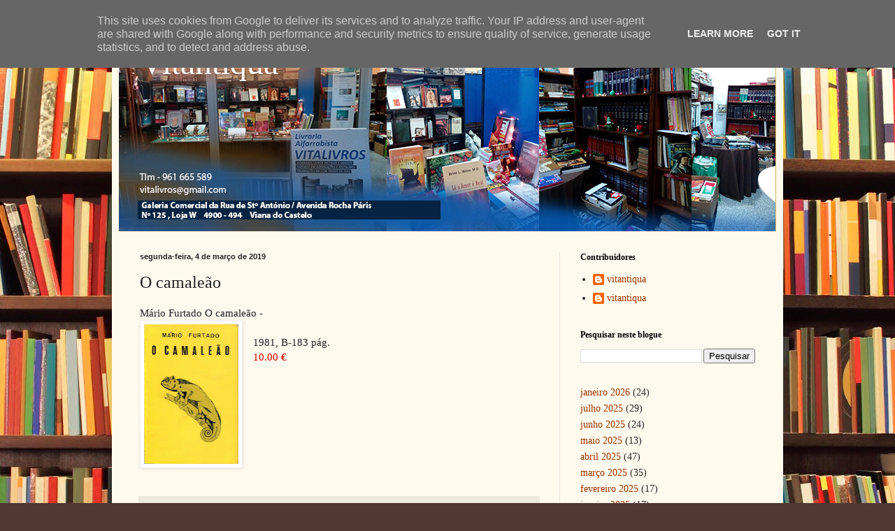

--- FILE ---
content_type: text/html; charset=UTF-8
request_url: http://www.vitantiqua.eu/2019/03/o-camaleao.html
body_size: 23731
content:
<!DOCTYPE html>
<html class='v2' dir='ltr' lang='pt-PT' xmlns='http://www.w3.org/1999/xhtml' xmlns:b='http://www.google.com/2005/gml/b' xmlns:data='http://www.google.com/2005/gml/data' xmlns:expr='http://www.google.com/2005/gml/expr'>
<head>
<link href='https://www.blogger.com/static/v1/widgets/335934321-css_bundle_v2.css' rel='stylesheet' type='text/css'/>
<meta content='width=1100' name='viewport'/>
<meta content='text/html; charset=UTF-8' http-equiv='Content-Type'/>
<meta content='blogger' name='generator'/>
<link href='http://www.vitantiqua.eu/favicon.ico' rel='icon' type='image/x-icon'/>
<link href='http://www.vitantiqua.eu/2019/03/o-camaleao.html' rel='canonical'/>
<link rel="alternate" type="application/atom+xml" title="Vitantiqua - Atom" href="http://www.vitantiqua.eu/feeds/posts/default" />
<link rel="alternate" type="application/rss+xml" title="Vitantiqua - RSS" href="http://www.vitantiqua.eu/feeds/posts/default?alt=rss" />
<link rel="service.post" type="application/atom+xml" title="Vitantiqua - Atom" href="https://www.blogger.com/feeds/5744119411013916949/posts/default" />

<link rel="alternate" type="application/atom+xml" title="Vitantiqua - Atom" href="http://www.vitantiqua.eu/feeds/5787994331787926259/comments/default" />
<!--Can't find substitution for tag [blog.ieCssRetrofitLinks]-->
<link href='https://blogger.googleusercontent.com/img/b/R29vZ2xl/AVvXsEggZo_jqfrzwLxLjfiMtvfmwEab1imKCdVHROHVP7aRijxi8tnb8yTH9OwevAQo2TO8yYWeEKxOHaFr94z_dxRNzi5p2Eped3SP_ifddEMpsotIlSnVtdmAyBUCshhtc0l7SMXLipdkUhAq/s200/1497606919-f.jpg' rel='image_src'/>
<meta content='http://www.vitantiqua.eu/2019/03/o-camaleao.html' property='og:url'/>
<meta content=' O camaleão' property='og:title'/>
<meta content='Livros Antigos, Antiquário-Livreiro,' property='og:description'/>
<meta content='https://blogger.googleusercontent.com/img/b/R29vZ2xl/AVvXsEggZo_jqfrzwLxLjfiMtvfmwEab1imKCdVHROHVP7aRijxi8tnb8yTH9OwevAQo2TO8yYWeEKxOHaFr94z_dxRNzi5p2Eped3SP_ifddEMpsotIlSnVtdmAyBUCshhtc0l7SMXLipdkUhAq/w1200-h630-p-k-no-nu/1497606919-f.jpg' property='og:image'/>
<title>Vitantiqua:  O camaleão</title>
<style id='page-skin-1' type='text/css'><!--
/*
-----------------------------------------------
Blogger Template Style
Name:     Simple
Designer: Blogger
URL:      www.blogger.com
----------------------------------------------- */
/* Variable definitions
====================
<Variable name="keycolor" description="Main Color" type="color" default="#66bbdd"/>
<Group description="Page Text" selector="body">
<Variable name="body.font" description="Font" type="font"
default="normal normal 12px Arial, Tahoma, Helvetica, FreeSans, sans-serif"/>
<Variable name="body.text.color" description="Text Color" type="color" default="#222222"/>
</Group>
<Group description="Backgrounds" selector=".body-fauxcolumns-outer">
<Variable name="body.background.color" description="Outer Background" type="color" default="#66bbdd"/>
<Variable name="content.background.color" description="Main Background" type="color" default="#ffffff"/>
<Variable name="header.background.color" description="Header Background" type="color" default="transparent"/>
</Group>
<Group description="Links" selector=".main-outer">
<Variable name="link.color" description="Link Color" type="color" default="#2288bb"/>
<Variable name="link.visited.color" description="Visited Color" type="color" default="#888888"/>
<Variable name="link.hover.color" description="Hover Color" type="color" default="#33aaff"/>
</Group>
<Group description="Blog Title" selector=".header h1">
<Variable name="header.font" description="Font" type="font"
default="normal normal 60px Arial, Tahoma, Helvetica, FreeSans, sans-serif"/>
<Variable name="header.text.color" description="Title Color" type="color" default="#3399bb" />
</Group>
<Group description="Blog Description" selector=".header .description">
<Variable name="description.text.color" description="Description Color" type="color"
default="#777777" />
</Group>
<Group description="Tabs Text" selector=".tabs-inner .widget li a">
<Variable name="tabs.font" description="Font" type="font"
default="normal normal 14px Arial, Tahoma, Helvetica, FreeSans, sans-serif"/>
<Variable name="tabs.text.color" description="Text Color" type="color" default="#999999"/>
<Variable name="tabs.selected.text.color" description="Selected Color" type="color" default="#000000"/>
</Group>
<Group description="Tabs Background" selector=".tabs-outer .PageList">
<Variable name="tabs.background.color" description="Background Color" type="color" default="#f5f5f5"/>
<Variable name="tabs.selected.background.color" description="Selected Color" type="color" default="#eeeeee"/>
</Group>
<Group description="Post Title" selector="h3.post-title, .comments h4">
<Variable name="post.title.font" description="Font" type="font"
default="normal normal 22px Arial, Tahoma, Helvetica, FreeSans, sans-serif"/>
</Group>
<Group description="Date Header" selector=".date-header">
<Variable name="date.header.color" description="Text Color" type="color"
default="#222222"/>
<Variable name="date.header.background.color" description="Background Color" type="color"
default="transparent"/>
<Variable name="date.header.font" description="Text Font" type="font"
default="normal bold 11px Arial, Tahoma, Helvetica, FreeSans, sans-serif"/>
<Variable name="date.header.padding" description="Date Header Padding" type="string" default="inherit"/>
<Variable name="date.header.letterspacing" description="Date Header Letter Spacing" type="string" default="inherit"/>
<Variable name="date.header.margin" description="Date Header Margin" type="string" default="inherit"/>
</Group>
<Group description="Post Footer" selector=".post-footer">
<Variable name="post.footer.text.color" description="Text Color" type="color" default="#666666"/>
<Variable name="post.footer.background.color" description="Background Color" type="color"
default="#f9f9f9"/>
<Variable name="post.footer.border.color" description="Shadow Color" type="color" default="#eeeeee"/>
</Group>
<Group description="Gadgets" selector="h2">
<Variable name="widget.title.font" description="Title Font" type="font"
default="normal bold 11px Arial, Tahoma, Helvetica, FreeSans, sans-serif"/>
<Variable name="widget.title.text.color" description="Title Color" type="color" default="#000000"/>
<Variable name="widget.alternate.text.color" description="Alternate Color" type="color" default="#999999"/>
</Group>
<Group description="Images" selector=".main-inner">
<Variable name="image.background.color" description="Background Color" type="color" default="#ffffff"/>
<Variable name="image.border.color" description="Border Color" type="color" default="#eeeeee"/>
<Variable name="image.text.color" description="Caption Text Color" type="color" default="#222222"/>
</Group>
<Group description="Accents" selector=".content-inner">
<Variable name="body.rule.color" description="Separator Line Color" type="color" default="#eeeeee"/>
<Variable name="tabs.border.color" description="Tabs Border Color" type="color" default="#eee5dd"/>
</Group>
<Variable name="body.background" description="Body Background" type="background"
color="#513831" default="$(color) none repeat scroll top left"/>
<Variable name="body.background.override" description="Body Background Override" type="string" default=""/>
<Variable name="body.background.gradient.cap" description="Body Gradient Cap" type="url"
default="url(https://resources.blogblog.com/blogblog/data/1kt/simple/gradients_light.png)"/>
<Variable name="body.background.gradient.tile" description="Body Gradient Tile" type="url"
default="url(https://resources.blogblog.com/blogblog/data/1kt/simple/body_gradient_tile_light.png)"/>
<Variable name="content.background.color.selector" description="Content Background Color Selector" type="string" default=".content-inner"/>
<Variable name="content.padding" description="Content Padding" type="length" default="10px" min="0" max="100px"/>
<Variable name="content.padding.horizontal" description="Content Horizontal Padding" type="length" default="10px" min="0" max="100px"/>
<Variable name="content.shadow.spread" description="Content Shadow Spread" type="length" default="40px" min="0" max="100px"/>
<Variable name="content.shadow.spread.webkit" description="Content Shadow Spread (WebKit)" type="length" default="5px" min="0" max="100px"/>
<Variable name="content.shadow.spread.ie" description="Content Shadow Spread (IE)" type="length" default="10px" min="0" max="100px"/>
<Variable name="main.border.width" description="Main Border Width" type="length" default="0" min="0" max="10px"/>
<Variable name="header.background.gradient" description="Header Gradient" type="url" default="none"/>
<Variable name="header.shadow.offset.left" description="Header Shadow Offset Left" type="length" default="-1px" min="-50px" max="50px"/>
<Variable name="header.shadow.offset.top" description="Header Shadow Offset Top" type="length" default="-1px" min="-50px" max="50px"/>
<Variable name="header.shadow.spread" description="Header Shadow Spread" type="length" default="1px" min="0" max="100px"/>
<Variable name="header.padding" description="Header Padding" type="length" default="30px" min="0" max="100px"/>
<Variable name="header.border.size" description="Header Border Size" type="length" default="1px" min="0" max="10px"/>
<Variable name="header.bottom.border.size" description="Header Bottom Border Size" type="length" default="0" min="0" max="10px"/>
<Variable name="header.border.horizontalsize" description="Header Horizontal Border Size" type="length" default="0" min="0" max="10px"/>
<Variable name="description.text.size" description="Description Text Size" type="string" default="140%"/>
<Variable name="tabs.margin.top" description="Tabs Margin Top" type="length" default="0" min="0" max="100px"/>
<Variable name="tabs.margin.side" description="Tabs Side Margin" type="length" default="30px" min="0" max="100px"/>
<Variable name="tabs.background.gradient" description="Tabs Background Gradient" type="url"
default="url(https://resources.blogblog.com/blogblog/data/1kt/simple/gradients_light.png)"/>
<Variable name="tabs.border.width" description="Tabs Border Width" type="length" default="1px" min="0" max="10px"/>
<Variable name="tabs.bevel.border.width" description="Tabs Bevel Border Width" type="length" default="1px" min="0" max="10px"/>
<Variable name="post.margin.bottom" description="Post Bottom Margin" type="length" default="25px" min="0" max="100px"/>
<Variable name="image.border.small.size" description="Image Border Small Size" type="length" default="2px" min="0" max="10px"/>
<Variable name="image.border.large.size" description="Image Border Large Size" type="length" default="5px" min="0" max="10px"/>
<Variable name="page.width.selector" description="Page Width Selector" type="string" default=".region-inner"/>
<Variable name="page.width" description="Page Width" type="string" default="auto"/>
<Variable name="main.section.margin" description="Main Section Margin" type="length" default="15px" min="0" max="100px"/>
<Variable name="main.padding" description="Main Padding" type="length" default="15px" min="0" max="100px"/>
<Variable name="main.padding.top" description="Main Padding Top" type="length" default="30px" min="0" max="100px"/>
<Variable name="main.padding.bottom" description="Main Padding Bottom" type="length" default="30px" min="0" max="100px"/>
<Variable name="paging.background"
color="#fff9ee"
description="Background of blog paging area" type="background"
default="transparent none no-repeat scroll top center"/>
<Variable name="footer.bevel" description="Bevel border length of footer" type="length" default="0" min="0" max="10px"/>
<Variable name="mobile.background.overlay" description="Mobile Background Overlay" type="string"
default="transparent none repeat scroll top left"/>
<Variable name="mobile.background.size" description="Mobile Background Size" type="string" default="auto"/>
<Variable name="mobile.button.color" description="Mobile Button Color" type="color" default="#ffffff" />
<Variable name="startSide" description="Side where text starts in blog language" type="automatic" default="left"/>
<Variable name="endSide" description="Side where text ends in blog language" type="automatic" default="right"/>
*/
/* Content
----------------------------------------------- */
body {
font: normal normal 14px Georgia, Utopia, 'Palatino Linotype', Palatino, serif;
color: #222222;
background: #513831 url(//themes.googleusercontent.com/image?id=1KH22PlFqsiVYxboQNAoJjYmRbw5M4REHmdJbHT5M2x9zVMGrCqwSjZvaQW_A10KPc6Il) repeat scroll top center /* Credit: luoman (https://www.istockphoto.com/googleimages.php?id=11394138&amp;platform=blogger) */;
padding: 0 40px 40px 40px;
}
html body .region-inner {
min-width: 0;
max-width: 100%;
width: auto;
}
h2 {
font-size: 22px;
}
a:link {
text-decoration:none;
color: #993300;
}
a:visited {
text-decoration:none;
color: #888888;
}
a:hover {
text-decoration:underline;
color: #ff1900;
}
.body-fauxcolumn-outer .fauxcolumn-inner {
background: transparent none repeat scroll top left;
_background-image: none;
}
.body-fauxcolumn-outer .cap-top {
position: absolute;
z-index: 1;
height: 400px;
width: 100%;
}
.body-fauxcolumn-outer .cap-top .cap-left {
width: 100%;
background: transparent none repeat-x scroll top left;
_background-image: none;
}
.content-outer {
-moz-box-shadow: 0 0 40px rgba(0, 0, 0, .15);
-webkit-box-shadow: 0 0 5px rgba(0, 0, 0, .15);
-goog-ms-box-shadow: 0 0 10px #333333;
box-shadow: 0 0 40px rgba(0, 0, 0, .15);
margin-bottom: 1px;
}
.content-inner {
padding: 10px 10px;
}
.content-inner {
background-color: #fff9ee;
}
/* Header
----------------------------------------------- */
.header-outer {
background: #ccb666 url(https://resources.blogblog.com/blogblog/data/1kt/simple/gradients_light.png) repeat-x scroll 0 -400px;
_background-image: none;
}
.Header h1 {
font: normal normal 48px Georgia, Utopia, 'Palatino Linotype', Palatino, serif;
color: #ffffff;
text-shadow: 1px 2px 3px rgba(0, 0, 0, .2);
}
.Header h1 a {
color: #ffffff;
}
.Header .description {
font-size: 140%;
color: #ffffff;
}
.header-inner .Header .titlewrapper {
padding: 22px 30px;
}
.header-inner .Header .descriptionwrapper {
padding: 0 30px;
}
/* Tabs
----------------------------------------------- */
.tabs-inner .section:first-child {
border-top: 0 solid #eee5dd;
}
.tabs-inner .section:first-child ul {
margin-top: -0;
border-top: 0 solid #eee5dd;
border-left: 0 solid #eee5dd;
border-right: 0 solid #eee5dd;
}
.tabs-inner .widget ul {
background: #fff9ee none repeat-x scroll 0 -800px;
_background-image: none;
border-bottom: 1px solid #eee5dd;
margin-top: 0;
margin-left: -30px;
margin-right: -30px;
}
.tabs-inner .widget li a {
display: inline-block;
padding: .6em 1em;
font: normal normal 16px Georgia, Utopia, 'Palatino Linotype', Palatino, serif;
color: #998877;
border-left: 1px solid #fff9ee;
border-right: 1px solid #eee5dd;
}
.tabs-inner .widget li:first-child a {
border-left: none;
}
.tabs-inner .widget li.selected a, .tabs-inner .widget li a:hover {
color: #000000;
background-color: #fff9ee;
text-decoration: none;
}
/* Columns
----------------------------------------------- */
.main-outer {
border-top: 0 solid #eee5dd;
}
.fauxcolumn-left-outer .fauxcolumn-inner {
border-right: 1px solid #eee5dd;
}
.fauxcolumn-right-outer .fauxcolumn-inner {
border-left: 1px solid #eee5dd;
}
/* Headings
----------------------------------------------- */
div.widget > h2,
div.widget h2.title {
margin: 0 0 1em 0;
font: normal bold 12px Georgia, Utopia, 'Palatino Linotype', Palatino, serif;
color: #000000;
}
/* Widgets
----------------------------------------------- */
.widget .zippy {
color: #999999;
text-shadow: 2px 2px 1px rgba(0, 0, 0, .1);
}
.widget .popular-posts ul {
list-style: none;
}
/* Posts
----------------------------------------------- */
h2.date-header {
font: normal bold 11px Arial, Tahoma, Helvetica, FreeSans, sans-serif;
}
.date-header span {
background-color: transparent;
color: #222222;
padding: inherit;
letter-spacing: inherit;
margin: inherit;
}
.main-inner {
padding-top: 30px;
padding-bottom: 30px;
}
.main-inner .column-center-inner {
padding: 0 15px;
}
.main-inner .column-center-inner .section {
margin: 0 15px;
}
.post {
margin: 0 0 25px 0;
}
h3.post-title, .comments h4 {
font: normal normal 24px Georgia, Utopia, 'Palatino Linotype', Palatino, serif;
margin: .75em 0 0;
}
.post-body {
font-size: 110%;
line-height: 1.4;
position: relative;
}
.post-body img, .post-body .tr-caption-container, .Profile img, .Image img,
.BlogList .item-thumbnail img {
padding: 2px;
background: #ffffff;
border: 1px solid #eeeeee;
-moz-box-shadow: 1px 1px 5px rgba(0, 0, 0, .1);
-webkit-box-shadow: 1px 1px 5px rgba(0, 0, 0, .1);
box-shadow: 1px 1px 5px rgba(0, 0, 0, .1);
}
.post-body img, .post-body .tr-caption-container {
padding: 5px;
}
.post-body .tr-caption-container {
color: #222222;
}
.post-body .tr-caption-container img {
padding: 0;
background: transparent;
border: none;
-moz-box-shadow: 0 0 0 rgba(0, 0, 0, .1);
-webkit-box-shadow: 0 0 0 rgba(0, 0, 0, .1);
box-shadow: 0 0 0 rgba(0, 0, 0, .1);
}
.post-header {
margin: 0 0 1.5em;
line-height: 1.6;
font-size: 90%;
}
.post-footer {
margin: 20px -2px 0;
padding: 5px 10px;
color: #666555;
background-color: #eee9dd;
border-bottom: 1px solid #eeeeee;
line-height: 1.6;
font-size: 90%;
}
#comments .comment-author {
padding-top: 1.5em;
border-top: 1px solid #eee5dd;
background-position: 0 1.5em;
}
#comments .comment-author:first-child {
padding-top: 0;
border-top: none;
}
.avatar-image-container {
margin: .2em 0 0;
}
#comments .avatar-image-container img {
border: 1px solid #eeeeee;
}
/* Comments
----------------------------------------------- */
.comments .comments-content .icon.blog-author {
background-repeat: no-repeat;
background-image: url([data-uri]);
}
.comments .comments-content .loadmore a {
border-top: 1px solid #999999;
border-bottom: 1px solid #999999;
}
.comments .comment-thread.inline-thread {
background-color: #eee9dd;
}
.comments .continue {
border-top: 2px solid #999999;
}
/* Accents
---------------------------------------------- */
.section-columns td.columns-cell {
border-left: 1px solid #eee5dd;
}
.blog-pager {
background: transparent none no-repeat scroll top center;
}
.blog-pager-older-link, .home-link,
.blog-pager-newer-link {
background-color: #fff9ee;
padding: 5px;
}
.footer-outer {
border-top: 0 dashed #bbbbbb;
}
/* Mobile
----------------------------------------------- */
body.mobile  {
background-size: auto;
}
.mobile .body-fauxcolumn-outer {
background: transparent none repeat scroll top left;
}
.mobile .body-fauxcolumn-outer .cap-top {
background-size: 100% auto;
}
.mobile .content-outer {
-webkit-box-shadow: 0 0 3px rgba(0, 0, 0, .15);
box-shadow: 0 0 3px rgba(0, 0, 0, .15);
}
.mobile .tabs-inner .widget ul {
margin-left: 0;
margin-right: 0;
}
.mobile .post {
margin: 0;
}
.mobile .main-inner .column-center-inner .section {
margin: 0;
}
.mobile .date-header span {
padding: 0.1em 10px;
margin: 0 -10px;
}
.mobile h3.post-title {
margin: 0;
}
.mobile .blog-pager {
background: transparent none no-repeat scroll top center;
}
.mobile .footer-outer {
border-top: none;
}
.mobile .main-inner, .mobile .footer-inner {
background-color: #fff9ee;
}
.mobile-index-contents {
color: #222222;
}
.mobile-link-button {
background-color: #993300;
}
.mobile-link-button a:link, .mobile-link-button a:visited {
color: #ffffff;
}
.mobile .tabs-inner .section:first-child {
border-top: none;
}
.mobile .tabs-inner .PageList .widget-content {
background-color: #fff9ee;
color: #000000;
border-top: 1px solid #eee5dd;
border-bottom: 1px solid #eee5dd;
}
.mobile .tabs-inner .PageList .widget-content .pagelist-arrow {
border-left: 1px solid #eee5dd;
}

--></style>
<style id='template-skin-1' type='text/css'><!--
body {
min-width: 960px;
}
.content-outer, .content-fauxcolumn-outer, .region-inner {
min-width: 960px;
max-width: 960px;
_width: 960px;
}
.main-inner .columns {
padding-left: 0;
padding-right: 310px;
}
.main-inner .fauxcolumn-center-outer {
left: 0;
right: 310px;
/* IE6 does not respect left and right together */
_width: expression(this.parentNode.offsetWidth -
parseInt("0") -
parseInt("310px") + 'px');
}
.main-inner .fauxcolumn-left-outer {
width: 0;
}
.main-inner .fauxcolumn-right-outer {
width: 310px;
}
.main-inner .column-left-outer {
width: 0;
right: 100%;
margin-left: -0;
}
.main-inner .column-right-outer {
width: 310px;
margin-right: -310px;
}
#layout {
min-width: 0;
}
#layout .content-outer {
min-width: 0;
width: 800px;
}
#layout .region-inner {
min-width: 0;
width: auto;
}
body#layout div.add_widget {
padding: 8px;
}
body#layout div.add_widget a {
margin-left: 32px;
}
--></style>
<style>
    body {background-image:url(\/\/themes.googleusercontent.com\/image?id=1KH22PlFqsiVYxboQNAoJjYmRbw5M4REHmdJbHT5M2x9zVMGrCqwSjZvaQW_A10KPc6Il);}
    
@media (max-width: 200px) { body {background-image:url(\/\/themes.googleusercontent.com\/image?id=1KH22PlFqsiVYxboQNAoJjYmRbw5M4REHmdJbHT5M2x9zVMGrCqwSjZvaQW_A10KPc6Il&options=w200);}}
@media (max-width: 400px) and (min-width: 201px) { body {background-image:url(\/\/themes.googleusercontent.com\/image?id=1KH22PlFqsiVYxboQNAoJjYmRbw5M4REHmdJbHT5M2x9zVMGrCqwSjZvaQW_A10KPc6Il&options=w400);}}
@media (max-width: 800px) and (min-width: 401px) { body {background-image:url(\/\/themes.googleusercontent.com\/image?id=1KH22PlFqsiVYxboQNAoJjYmRbw5M4REHmdJbHT5M2x9zVMGrCqwSjZvaQW_A10KPc6Il&options=w800);}}
@media (max-width: 1200px) and (min-width: 801px) { body {background-image:url(\/\/themes.googleusercontent.com\/image?id=1KH22PlFqsiVYxboQNAoJjYmRbw5M4REHmdJbHT5M2x9zVMGrCqwSjZvaQW_A10KPc6Il&options=w1200);}}
/* Last tag covers anything over one higher than the previous max-size cap. */
@media (min-width: 1201px) { body {background-image:url(\/\/themes.googleusercontent.com\/image?id=1KH22PlFqsiVYxboQNAoJjYmRbw5M4REHmdJbHT5M2x9zVMGrCqwSjZvaQW_A10KPc6Il&options=w1600);}}
  </style>
<link href='https://www.blogger.com/dyn-css/authorization.css?targetBlogID=5744119411013916949&amp;zx=5a4bacc5-52b5-438d-a1ba-bbe83135667c' media='none' onload='if(media!=&#39;all&#39;)media=&#39;all&#39;' rel='stylesheet'/><noscript><link href='https://www.blogger.com/dyn-css/authorization.css?targetBlogID=5744119411013916949&amp;zx=5a4bacc5-52b5-438d-a1ba-bbe83135667c' rel='stylesheet'/></noscript>
<meta name='google-adsense-platform-account' content='ca-host-pub-1556223355139109'/>
<meta name='google-adsense-platform-domain' content='blogspot.com'/>

<script type="text/javascript" language="javascript">
  // Supply ads personalization default for EEA readers
  // See https://www.blogger.com/go/adspersonalization
  adsbygoogle = window.adsbygoogle || [];
  if (typeof adsbygoogle.requestNonPersonalizedAds === 'undefined') {
    adsbygoogle.requestNonPersonalizedAds = 1;
  }
</script>


</head>
<body class='loading'>
<div class='navbar section' id='navbar' name='Navbar'><div class='widget Navbar' data-version='1' id='Navbar1'><script type="text/javascript">
    function setAttributeOnload(object, attribute, val) {
      if(window.addEventListener) {
        window.addEventListener('load',
          function(){ object[attribute] = val; }, false);
      } else {
        window.attachEvent('onload', function(){ object[attribute] = val; });
      }
    }
  </script>
<div id="navbar-iframe-container"></div>
<script type="text/javascript" src="https://apis.google.com/js/platform.js"></script>
<script type="text/javascript">
      gapi.load("gapi.iframes:gapi.iframes.style.bubble", function() {
        if (gapi.iframes && gapi.iframes.getContext) {
          gapi.iframes.getContext().openChild({
              url: 'https://www.blogger.com/navbar/5744119411013916949?po\x3d5787994331787926259\x26origin\x3dhttp://www.vitantiqua.eu',
              where: document.getElementById("navbar-iframe-container"),
              id: "navbar-iframe"
          });
        }
      });
    </script><script type="text/javascript">
(function() {
var script = document.createElement('script');
script.type = 'text/javascript';
script.src = '//pagead2.googlesyndication.com/pagead/js/google_top_exp.js';
var head = document.getElementsByTagName('head')[0];
if (head) {
head.appendChild(script);
}})();
</script>
</div></div>
<div class='body-fauxcolumns'>
<div class='fauxcolumn-outer body-fauxcolumn-outer'>
<div class='cap-top'>
<div class='cap-left'></div>
<div class='cap-right'></div>
</div>
<div class='fauxborder-left'>
<div class='fauxborder-right'></div>
<div class='fauxcolumn-inner'>
</div>
</div>
<div class='cap-bottom'>
<div class='cap-left'></div>
<div class='cap-right'></div>
</div>
</div>
</div>
<div class='content'>
<div class='content-fauxcolumns'>
<div class='fauxcolumn-outer content-fauxcolumn-outer'>
<div class='cap-top'>
<div class='cap-left'></div>
<div class='cap-right'></div>
</div>
<div class='fauxborder-left'>
<div class='fauxborder-right'></div>
<div class='fauxcolumn-inner'>
</div>
</div>
<div class='cap-bottom'>
<div class='cap-left'></div>
<div class='cap-right'></div>
</div>
</div>
</div>
<div class='content-outer'>
<div class='content-cap-top cap-top'>
<div class='cap-left'></div>
<div class='cap-right'></div>
</div>
<div class='fauxborder-left content-fauxborder-left'>
<div class='fauxborder-right content-fauxborder-right'></div>
<div class='content-inner'>
<header>
<div class='header-outer'>
<div class='header-cap-top cap-top'>
<div class='cap-left'></div>
<div class='cap-right'></div>
</div>
<div class='fauxborder-left header-fauxborder-left'>
<div class='fauxborder-right header-fauxborder-right'></div>
<div class='region-inner header-inner'>
<div class='header section' id='header' name='Cabeçalho'><div class='widget Header' data-version='1' id='Header1'>
<div id='header-inner' style='background-image: url("https://blogger.googleusercontent.com/img/a/AVvXsEiG-7FC09zIVeC1RFh-ASbByQjDBQ8H5ZbySy_0-sRuA-b-kSj_bSVGfu4H0DsouOYFQ1van0MDk_wmTsaAwOMqZ4DYK4-cxsI3doJ_pCeFuLpvVknpovz-w6oYyT320kTOYbToYmRAmvw5HWIh0J-dEblJPu00SKYJ6rZMbvg_4l7kpNwVhyv8619S03B2=s939"); background-position: left; width: 939px; min-height: 291px; _height: 291px; background-repeat: no-repeat; '>
<div class='titlewrapper' style='background: transparent'>
<h1 class='title' style='background: transparent; border-width: 0px'>
<a href='http://www.vitantiqua.eu/'>
Vitantiqua
</a>
</h1>
</div>
<div class='descriptionwrapper'>
<p class='description'><span>
</span></p>
</div>
</div>
</div></div>
</div>
</div>
<div class='header-cap-bottom cap-bottom'>
<div class='cap-left'></div>
<div class='cap-right'></div>
</div>
</div>
</header>
<div class='tabs-outer'>
<div class='tabs-cap-top cap-top'>
<div class='cap-left'></div>
<div class='cap-right'></div>
</div>
<div class='fauxborder-left tabs-fauxborder-left'>
<div class='fauxborder-right tabs-fauxborder-right'></div>
<div class='region-inner tabs-inner'>
<div class='tabs no-items section' id='crosscol' name='Entre colunas'></div>
<div class='tabs no-items section' id='crosscol-overflow' name='Cross-Column 2'></div>
</div>
</div>
<div class='tabs-cap-bottom cap-bottom'>
<div class='cap-left'></div>
<div class='cap-right'></div>
</div>
</div>
<div class='main-outer'>
<div class='main-cap-top cap-top'>
<div class='cap-left'></div>
<div class='cap-right'></div>
</div>
<div class='fauxborder-left main-fauxborder-left'>
<div class='fauxborder-right main-fauxborder-right'></div>
<div class='region-inner main-inner'>
<div class='columns fauxcolumns'>
<div class='fauxcolumn-outer fauxcolumn-center-outer'>
<div class='cap-top'>
<div class='cap-left'></div>
<div class='cap-right'></div>
</div>
<div class='fauxborder-left'>
<div class='fauxborder-right'></div>
<div class='fauxcolumn-inner'>
</div>
</div>
<div class='cap-bottom'>
<div class='cap-left'></div>
<div class='cap-right'></div>
</div>
</div>
<div class='fauxcolumn-outer fauxcolumn-left-outer'>
<div class='cap-top'>
<div class='cap-left'></div>
<div class='cap-right'></div>
</div>
<div class='fauxborder-left'>
<div class='fauxborder-right'></div>
<div class='fauxcolumn-inner'>
</div>
</div>
<div class='cap-bottom'>
<div class='cap-left'></div>
<div class='cap-right'></div>
</div>
</div>
<div class='fauxcolumn-outer fauxcolumn-right-outer'>
<div class='cap-top'>
<div class='cap-left'></div>
<div class='cap-right'></div>
</div>
<div class='fauxborder-left'>
<div class='fauxborder-right'></div>
<div class='fauxcolumn-inner'>
</div>
</div>
<div class='cap-bottom'>
<div class='cap-left'></div>
<div class='cap-right'></div>
</div>
</div>
<!-- corrects IE6 width calculation -->
<div class='columns-inner'>
<div class='column-center-outer'>
<div class='column-center-inner'>
<div class='main section' id='main' name='Principal'><div class='widget Blog' data-version='1' id='Blog1'>
<div class='blog-posts hfeed'>

          <div class="date-outer">
        
<h2 class='date-header'><span>segunda-feira, 4 de março de 2019</span></h2>

          <div class="date-posts">
        
<div class='post-outer'>
<div class='post hentry uncustomized-post-template' itemprop='blogPost' itemscope='itemscope' itemtype='http://schema.org/BlogPosting'>
<meta content='https://blogger.googleusercontent.com/img/b/R29vZ2xl/AVvXsEggZo_jqfrzwLxLjfiMtvfmwEab1imKCdVHROHVP7aRijxi8tnb8yTH9OwevAQo2TO8yYWeEKxOHaFr94z_dxRNzi5p2Eped3SP_ifddEMpsotIlSnVtdmAyBUCshhtc0l7SMXLipdkUhAq/s200/1497606919-f.jpg' itemprop='image_url'/>
<meta content='5744119411013916949' itemprop='blogId'/>
<meta content='5787994331787926259' itemprop='postId'/>
<a name='5787994331787926259'></a>
<h3 class='post-title entry-title' itemprop='name'>
 O camaleão
</h3>
<div class='post-header'>
<div class='post-header-line-1'></div>
</div>
<div class='post-body entry-content' id='post-body-5787994331787926259' itemprop='description articleBody'>
Mário Furtado O camaleão -<br />
<div class="separator" style="clear: both; text-align: center;">
<a href="https://blogger.googleusercontent.com/img/b/R29vZ2xl/AVvXsEggZo_jqfrzwLxLjfiMtvfmwEab1imKCdVHROHVP7aRijxi8tnb8yTH9OwevAQo2TO8yYWeEKxOHaFr94z_dxRNzi5p2Eped3SP_ifddEMpsotIlSnVtdmAyBUCshhtc0l7SMXLipdkUhAq/s1600/1497606919-f.jpg" imageanchor="1" style="clear: left; float: left; margin-bottom: 1em; margin-right: 1em;"><img border="0" data-original-height="943" data-original-width="640" height="200" src="https://blogger.googleusercontent.com/img/b/R29vZ2xl/AVvXsEggZo_jqfrzwLxLjfiMtvfmwEab1imKCdVHROHVP7aRijxi8tnb8yTH9OwevAQo2TO8yYWeEKxOHaFr94z_dxRNzi5p2Eped3SP_ifddEMpsotIlSnVtdmAyBUCshhtc0l7SMXLipdkUhAq/s200/1497606919-f.jpg" width="135" /></a></div>
<br />
1981, B-183 pág.<br />
<span style="color: #cc0000;">10.00 &#8364;   </span>
<div style='clear: both;'></div>
</div>
<div class='post-footer'>
<div class='post-footer-line post-footer-line-1'>
<span class='post-author vcard'>
Posted by
<span class='fn' itemprop='author' itemscope='itemscope' itemtype='http://schema.org/Person'>
<meta content='https://www.blogger.com/profile/15653888466818174326' itemprop='url'/>
<a class='g-profile' href='https://www.blogger.com/profile/15653888466818174326' rel='author' title='author profile'>
<span itemprop='name'>vitantiqua</span>
</a>
</span>
</span>
<span class='post-timestamp'>
on
<meta content='http://www.vitantiqua.eu/2019/03/o-camaleao.html' itemprop='url'/>
<a class='timestamp-link' href='http://www.vitantiqua.eu/2019/03/o-camaleao.html' rel='bookmark' title='permanent link'><abbr class='published' itemprop='datePublished' title='2019-03-04T23:28:00Z'>março 04, 2019</abbr></a>
</span>
<span class='post-comment-link'>
</span>
<span class='post-icons'>
<span class='item-control blog-admin pid-1666447186'>
<a href='https://www.blogger.com/post-edit.g?blogID=5744119411013916949&postID=5787994331787926259&from=pencil' title='Editar mensagem'>
<img alt='' class='icon-action' height='18' src='https://resources.blogblog.com/img/icon18_edit_allbkg.gif' width='18'/>
</a>
</span>
</span>
<div class='post-share-buttons goog-inline-block'>
<a class='goog-inline-block share-button sb-email' href='https://www.blogger.com/share-post.g?blogID=5744119411013916949&postID=5787994331787926259&target=email' target='_blank' title='Enviar a mensagem por email'><span class='share-button-link-text'>Enviar a mensagem por email</span></a><a class='goog-inline-block share-button sb-blog' href='https://www.blogger.com/share-post.g?blogID=5744119411013916949&postID=5787994331787926259&target=blog' onclick='window.open(this.href, "_blank", "height=270,width=475"); return false;' target='_blank' title='Dê a sua opinião!'><span class='share-button-link-text'>Dê a sua opinião!</span></a><a class='goog-inline-block share-button sb-twitter' href='https://www.blogger.com/share-post.g?blogID=5744119411013916949&postID=5787994331787926259&target=twitter' target='_blank' title='Partilhar no X'><span class='share-button-link-text'>Partilhar no X</span></a><a class='goog-inline-block share-button sb-facebook' href='https://www.blogger.com/share-post.g?blogID=5744119411013916949&postID=5787994331787926259&target=facebook' onclick='window.open(this.href, "_blank", "height=430,width=640"); return false;' target='_blank' title='Partilhar no Facebook'><span class='share-button-link-text'>Partilhar no Facebook</span></a><a class='goog-inline-block share-button sb-pinterest' href='https://www.blogger.com/share-post.g?blogID=5744119411013916949&postID=5787994331787926259&target=pinterest' target='_blank' title='Partilhar no Pinterest'><span class='share-button-link-text'>Partilhar no Pinterest</span></a>
</div>
</div>
<div class='post-footer-line post-footer-line-2'>
<span class='post-labels'>
Etiquetas:
<a href='http://www.vitantiqua.eu/search/label/literatura' rel='tag'>literatura</a>
</span>
</div>
<div class='post-footer-line post-footer-line-3'>
<span class='post-location'>
</span>
</div>
</div>
</div>
<div class='comments' id='comments'>
<a name='comments'></a>
<h4>Sem comentários:</h4>
<div id='Blog1_comments-block-wrapper'>
<dl class='avatar-comment-indent' id='comments-block'>
</dl>
</div>
<p class='comment-footer'>
<div class='comment-form'>
<a name='comment-form'></a>
<h4 id='comment-post-message'>Enviar um comentário</h4>
<p>
</p>
<p>Nota: só um membro deste blogue pode publicar um comentário.</p>
<a href='https://www.blogger.com/comment/frame/5744119411013916949?po=5787994331787926259&hl=pt-PT&saa=85391&origin=http://www.vitantiqua.eu' id='comment-editor-src'></a>
<iframe allowtransparency='true' class='blogger-iframe-colorize blogger-comment-from-post' frameborder='0' height='410px' id='comment-editor' name='comment-editor' src='' width='100%'></iframe>
<script src='https://www.blogger.com/static/v1/jsbin/2830521187-comment_from_post_iframe.js' type='text/javascript'></script>
<script type='text/javascript'>
      BLOG_CMT_createIframe('https://www.blogger.com/rpc_relay.html');
    </script>
</div>
</p>
</div>
</div>
<div class='inline-ad'>
</div>

        </div></div>
      
</div>
<div class='blog-pager' id='blog-pager'>
<span id='blog-pager-newer-link'>
<a class='blog-pager-newer-link' href='http://www.vitantiqua.eu/2019/03/o-unico-rey-uma-campanha-realista.html' id='Blog1_blog-pager-newer-link' title='Mensagem mais recente'>Mensagem mais recente</a>
</span>
<span id='blog-pager-older-link'>
<a class='blog-pager-older-link' href='http://www.vitantiqua.eu/2019/03/marcello-caetano-confidencias-no-exilio.html' id='Blog1_blog-pager-older-link' title='Mensagem antiga'>Mensagem antiga</a>
</span>
<a class='home-link' href='http://www.vitantiqua.eu/'>Página inicial</a>
</div>
<div class='clear'></div>
<div class='post-feeds'>
<div class='feed-links'>
Subscrever:
<a class='feed-link' href='http://www.vitantiqua.eu/feeds/5787994331787926259/comments/default' target='_blank' type='application/atom+xml'>Enviar feedback (Atom)</a>
</div>
</div>
</div></div>
</div>
</div>
<div class='column-left-outer'>
<div class='column-left-inner'>
<aside>
</aside>
</div>
</div>
<div class='column-right-outer'>
<div class='column-right-inner'>
<aside>
<div class='sidebar section' id='sidebar-right-1'><div class='widget Profile' data-version='1' id='Profile1'>
<h2>Contribuidores</h2>
<div class='widget-content'>
<ul>
<li><a class='profile-name-link g-profile' href='https://www.blogger.com/profile/14153019705012237536' style='background-image: url(//www.blogger.com/img/logo-16.png);'>vitantiqua</a></li>
<li><a class='profile-name-link g-profile' href='https://www.blogger.com/profile/15653888466818174326' style='background-image: url(//www.blogger.com/img/logo-16.png);'>vitantiqua</a></li>
</ul>
<div class='clear'></div>
</div>
</div><div class='widget BlogSearch' data-version='1' id='BlogSearch1'>
<h2 class='title'>Pesquisar neste blogue</h2>
<div class='widget-content'>
<div id='BlogSearch1_form'>
<form action='http://www.vitantiqua.eu/search' class='gsc-search-box' target='_top'>
<table cellpadding='0' cellspacing='0' class='gsc-search-box'>
<tbody>
<tr>
<td class='gsc-input'>
<input autocomplete='off' class='gsc-input' name='q' size='10' title='search' type='text' value=''/>
</td>
<td class='gsc-search-button'>
<input class='gsc-search-button' title='search' type='submit' value='Pesquisar'/>
</td>
</tr>
</tbody>
</table>
</form>
</div>
</div>
<div class='clear'></div>
</div><div class='widget BlogArchive' data-version='1' id='BlogArchive1'>
<div class='widget-content'>
<div id='ArchiveList'>
<div id='BlogArchive1_ArchiveList'>
<ul class='flat'>
<li class='archivedate'>
<a href='http://www.vitantiqua.eu/2026/01/'>janeiro 2026</a> (24)
      </li>
<li class='archivedate'>
<a href='http://www.vitantiqua.eu/2025/07/'>julho 2025</a> (29)
      </li>
<li class='archivedate'>
<a href='http://www.vitantiqua.eu/2025/06/'>junho 2025</a> (24)
      </li>
<li class='archivedate'>
<a href='http://www.vitantiqua.eu/2025/05/'>maio 2025</a> (13)
      </li>
<li class='archivedate'>
<a href='http://www.vitantiqua.eu/2025/04/'>abril 2025</a> (47)
      </li>
<li class='archivedate'>
<a href='http://www.vitantiqua.eu/2025/03/'>março 2025</a> (35)
      </li>
<li class='archivedate'>
<a href='http://www.vitantiqua.eu/2025/02/'>fevereiro 2025</a> (17)
      </li>
<li class='archivedate'>
<a href='http://www.vitantiqua.eu/2025/01/'>janeiro 2025</a> (17)
      </li>
<li class='archivedate'>
<a href='http://www.vitantiqua.eu/2024/12/'>dezembro 2024</a> (64)
      </li>
<li class='archivedate'>
<a href='http://www.vitantiqua.eu/2024/11/'>novembro 2024</a> (42)
      </li>
<li class='archivedate'>
<a href='http://www.vitantiqua.eu/2024/10/'>outubro 2024</a> (56)
      </li>
<li class='archivedate'>
<a href='http://www.vitantiqua.eu/2024/09/'>setembro 2024</a> (52)
      </li>
<li class='archivedate'>
<a href='http://www.vitantiqua.eu/2024/08/'>agosto 2024</a> (31)
      </li>
<li class='archivedate'>
<a href='http://www.vitantiqua.eu/2024/07/'>julho 2024</a> (60)
      </li>
<li class='archivedate'>
<a href='http://www.vitantiqua.eu/2024/06/'>junho 2024</a> (24)
      </li>
<li class='archivedate'>
<a href='http://www.vitantiqua.eu/2024/05/'>maio 2024</a> (38)
      </li>
<li class='archivedate'>
<a href='http://www.vitantiqua.eu/2024/04/'>abril 2024</a> (57)
      </li>
<li class='archivedate'>
<a href='http://www.vitantiqua.eu/2024/03/'>março 2024</a> (50)
      </li>
<li class='archivedate'>
<a href='http://www.vitantiqua.eu/2024/02/'>fevereiro 2024</a> (50)
      </li>
<li class='archivedate'>
<a href='http://www.vitantiqua.eu/2024/01/'>janeiro 2024</a> (42)
      </li>
<li class='archivedate'>
<a href='http://www.vitantiqua.eu/2023/12/'>dezembro 2023</a> (69)
      </li>
<li class='archivedate'>
<a href='http://www.vitantiqua.eu/2023/11/'>novembro 2023</a> (70)
      </li>
<li class='archivedate'>
<a href='http://www.vitantiqua.eu/2023/10/'>outubro 2023</a> (58)
      </li>
<li class='archivedate'>
<a href='http://www.vitantiqua.eu/2023/09/'>setembro 2023</a> (62)
      </li>
<li class='archivedate'>
<a href='http://www.vitantiqua.eu/2023/07/'>julho 2023</a> (28)
      </li>
<li class='archivedate'>
<a href='http://www.vitantiqua.eu/2023/06/'>junho 2023</a> (23)
      </li>
<li class='archivedate'>
<a href='http://www.vitantiqua.eu/2023/05/'>maio 2023</a> (29)
      </li>
<li class='archivedate'>
<a href='http://www.vitantiqua.eu/2023/04/'>abril 2023</a> (26)
      </li>
<li class='archivedate'>
<a href='http://www.vitantiqua.eu/2023/03/'>março 2023</a> (12)
      </li>
<li class='archivedate'>
<a href='http://www.vitantiqua.eu/2023/02/'>fevereiro 2023</a> (17)
      </li>
<li class='archivedate'>
<a href='http://www.vitantiqua.eu/2023/01/'>janeiro 2023</a> (1)
      </li>
<li class='archivedate'>
<a href='http://www.vitantiqua.eu/2022/12/'>dezembro 2022</a> (43)
      </li>
<li class='archivedate'>
<a href='http://www.vitantiqua.eu/2022/11/'>novembro 2022</a> (40)
      </li>
<li class='archivedate'>
<a href='http://www.vitantiqua.eu/2022/10/'>outubro 2022</a> (13)
      </li>
<li class='archivedate'>
<a href='http://www.vitantiqua.eu/2022/09/'>setembro 2022</a> (13)
      </li>
<li class='archivedate'>
<a href='http://www.vitantiqua.eu/2022/08/'>agosto 2022</a> (11)
      </li>
<li class='archivedate'>
<a href='http://www.vitantiqua.eu/2022/05/'>maio 2022</a> (11)
      </li>
<li class='archivedate'>
<a href='http://www.vitantiqua.eu/2022/04/'>abril 2022</a> (27)
      </li>
<li class='archivedate'>
<a href='http://www.vitantiqua.eu/2022/03/'>março 2022</a> (14)
      </li>
<li class='archivedate'>
<a href='http://www.vitantiqua.eu/2022/02/'>fevereiro 2022</a> (30)
      </li>
<li class='archivedate'>
<a href='http://www.vitantiqua.eu/2022/01/'>janeiro 2022</a> (17)
      </li>
<li class='archivedate'>
<a href='http://www.vitantiqua.eu/2021/12/'>dezembro 2021</a> (36)
      </li>
<li class='archivedate'>
<a href='http://www.vitantiqua.eu/2021/10/'>outubro 2021</a> (18)
      </li>
<li class='archivedate'>
<a href='http://www.vitantiqua.eu/2021/09/'>setembro 2021</a> (46)
      </li>
<li class='archivedate'>
<a href='http://www.vitantiqua.eu/2020/07/'>julho 2020</a> (2)
      </li>
<li class='archivedate'>
<a href='http://www.vitantiqua.eu/2020/06/'>junho 2020</a> (15)
      </li>
<li class='archivedate'>
<a href='http://www.vitantiqua.eu/2020/05/'>maio 2020</a> (5)
      </li>
<li class='archivedate'>
<a href='http://www.vitantiqua.eu/2020/04/'>abril 2020</a> (7)
      </li>
<li class='archivedate'>
<a href='http://www.vitantiqua.eu/2020/03/'>março 2020</a> (3)
      </li>
<li class='archivedate'>
<a href='http://www.vitantiqua.eu/2020/02/'>fevereiro 2020</a> (32)
      </li>
<li class='archivedate'>
<a href='http://www.vitantiqua.eu/2020/01/'>janeiro 2020</a> (12)
      </li>
<li class='archivedate'>
<a href='http://www.vitantiqua.eu/2019/12/'>dezembro 2019</a> (21)
      </li>
<li class='archivedate'>
<a href='http://www.vitantiqua.eu/2019/11/'>novembro 2019</a> (9)
      </li>
<li class='archivedate'>
<a href='http://www.vitantiqua.eu/2019/10/'>outubro 2019</a> (33)
      </li>
<li class='archivedate'>
<a href='http://www.vitantiqua.eu/2019/09/'>setembro 2019</a> (54)
      </li>
<li class='archivedate'>
<a href='http://www.vitantiqua.eu/2019/08/'>agosto 2019</a> (27)
      </li>
<li class='archivedate'>
<a href='http://www.vitantiqua.eu/2019/07/'>julho 2019</a> (5)
      </li>
<li class='archivedate'>
<a href='http://www.vitantiqua.eu/2019/06/'>junho 2019</a> (9)
      </li>
<li class='archivedate'>
<a href='http://www.vitantiqua.eu/2019/04/'>abril 2019</a> (1)
      </li>
<li class='archivedate'>
<a href='http://www.vitantiqua.eu/2019/03/'>março 2019</a> (86)
      </li>
<li class='archivedate'>
<a href='http://www.vitantiqua.eu/2019/02/'>fevereiro 2019</a> (3)
      </li>
<li class='archivedate'>
<a href='http://www.vitantiqua.eu/2018/10/'>outubro 2018</a> (5)
      </li>
<li class='archivedate'>
<a href='http://www.vitantiqua.eu/2018/09/'>setembro 2018</a> (77)
      </li>
<li class='archivedate'>
<a href='http://www.vitantiqua.eu/2018/08/'>agosto 2018</a> (67)
      </li>
<li class='archivedate'>
<a href='http://www.vitantiqua.eu/2018/07/'>julho 2018</a> (29)
      </li>
<li class='archivedate'>
<a href='http://www.vitantiqua.eu/2018/06/'>junho 2018</a> (17)
      </li>
<li class='archivedate'>
<a href='http://www.vitantiqua.eu/2018/05/'>maio 2018</a> (7)
      </li>
<li class='archivedate'>
<a href='http://www.vitantiqua.eu/2018/04/'>abril 2018</a> (50)
      </li>
<li class='archivedate'>
<a href='http://www.vitantiqua.eu/2018/03/'>março 2018</a> (17)
      </li>
<li class='archivedate'>
<a href='http://www.vitantiqua.eu/2018/02/'>fevereiro 2018</a> (14)
      </li>
<li class='archivedate'>
<a href='http://www.vitantiqua.eu/2018/01/'>janeiro 2018</a> (33)
      </li>
<li class='archivedate'>
<a href='http://www.vitantiqua.eu/2017/12/'>dezembro 2017</a> (94)
      </li>
<li class='archivedate'>
<a href='http://www.vitantiqua.eu/2017/11/'>novembro 2017</a> (15)
      </li>
<li class='archivedate'>
<a href='http://www.vitantiqua.eu/2017/09/'>setembro 2017</a> (67)
      </li>
<li class='archivedate'>
<a href='http://www.vitantiqua.eu/2017/08/'>agosto 2017</a> (6)
      </li>
<li class='archivedate'>
<a href='http://www.vitantiqua.eu/2017/07/'>julho 2017</a> (58)
      </li>
<li class='archivedate'>
<a href='http://www.vitantiqua.eu/2017/06/'>junho 2017</a> (11)
      </li>
<li class='archivedate'>
<a href='http://www.vitantiqua.eu/2017/05/'>maio 2017</a> (57)
      </li>
<li class='archivedate'>
<a href='http://www.vitantiqua.eu/2017/04/'>abril 2017</a> (24)
      </li>
<li class='archivedate'>
<a href='http://www.vitantiqua.eu/2017/03/'>março 2017</a> (45)
      </li>
<li class='archivedate'>
<a href='http://www.vitantiqua.eu/2017/02/'>fevereiro 2017</a> (39)
      </li>
<li class='archivedate'>
<a href='http://www.vitantiqua.eu/2017/01/'>janeiro 2017</a> (33)
      </li>
<li class='archivedate'>
<a href='http://www.vitantiqua.eu/2016/12/'>dezembro 2016</a> (31)
      </li>
<li class='archivedate'>
<a href='http://www.vitantiqua.eu/2016/11/'>novembro 2016</a> (10)
      </li>
<li class='archivedate'>
<a href='http://www.vitantiqua.eu/2016/10/'>outubro 2016</a> (49)
      </li>
<li class='archivedate'>
<a href='http://www.vitantiqua.eu/2016/09/'>setembro 2016</a> (44)
      </li>
<li class='archivedate'>
<a href='http://www.vitantiqua.eu/2016/08/'>agosto 2016</a> (5)
      </li>
<li class='archivedate'>
<a href='http://www.vitantiqua.eu/2016/07/'>julho 2016</a> (23)
      </li>
<li class='archivedate'>
<a href='http://www.vitantiqua.eu/2016/06/'>junho 2016</a> (31)
      </li>
<li class='archivedate'>
<a href='http://www.vitantiqua.eu/2016/05/'>maio 2016</a> (55)
      </li>
<li class='archivedate'>
<a href='http://www.vitantiqua.eu/2016/04/'>abril 2016</a> (18)
      </li>
<li class='archivedate'>
<a href='http://www.vitantiqua.eu/2016/03/'>março 2016</a> (18)
      </li>
<li class='archivedate'>
<a href='http://www.vitantiqua.eu/2016/02/'>fevereiro 2016</a> (12)
      </li>
<li class='archivedate'>
<a href='http://www.vitantiqua.eu/2016/01/'>janeiro 2016</a> (39)
      </li>
<li class='archivedate'>
<a href='http://www.vitantiqua.eu/2015/12/'>dezembro 2015</a> (21)
      </li>
<li class='archivedate'>
<a href='http://www.vitantiqua.eu/2015/11/'>novembro 2015</a> (99)
      </li>
<li class='archivedate'>
<a href='http://www.vitantiqua.eu/2015/10/'>outubro 2015</a> (36)
      </li>
<li class='archivedate'>
<a href='http://www.vitantiqua.eu/2015/09/'>setembro 2015</a> (17)
      </li>
<li class='archivedate'>
<a href='http://www.vitantiqua.eu/2015/08/'>agosto 2015</a> (5)
      </li>
<li class='archivedate'>
<a href='http://www.vitantiqua.eu/2015/07/'>julho 2015</a> (10)
      </li>
<li class='archivedate'>
<a href='http://www.vitantiqua.eu/2015/06/'>junho 2015</a> (22)
      </li>
<li class='archivedate'>
<a href='http://www.vitantiqua.eu/2015/05/'>maio 2015</a> (23)
      </li>
<li class='archivedate'>
<a href='http://www.vitantiqua.eu/2015/04/'>abril 2015</a> (2)
      </li>
<li class='archivedate'>
<a href='http://www.vitantiqua.eu/2015/03/'>março 2015</a> (15)
      </li>
<li class='archivedate'>
<a href='http://www.vitantiqua.eu/2015/02/'>fevereiro 2015</a> (1)
      </li>
</ul>
</div>
</div>
<div class='clear'></div>
</div>
</div><div class='widget Label' data-version='1' id='Label1'>
<h2>Etiquetas</h2>
<div class='widget-content list-label-widget-content'>
<ul>
<li>
<a dir='ltr' href='http://www.vitantiqua.eu/search/label/1.%C2%AA%20edi%C3%A7%C3%A3o'>1.ª edição</a>
</li>
<li>
<a dir='ltr' href='http://www.vitantiqua.eu/search/label/1.%C2%AA%20Guerra'>1.ª Guerra</a>
</li>
<li>
<a dir='ltr' href='http://www.vitantiqua.eu/search/label/1.%C2%AA%20republica'>1.ª republica</a>
</li>
<li>
<a dir='ltr' href='http://www.vitantiqua.eu/search/label/2.%C2%AA%20Guerra'>2.ª Guerra</a>
</li>
<li>
<a dir='ltr' href='http://www.vitantiqua.eu/search/label/2%C2%AA%20guerra%20mundial'>2ª guerra mundial</a>
</li>
<li>
<a dir='ltr' href='http://www.vitantiqua.eu/search/label/2%C2%AA%20Guerra%20Mundial.'>2ª Guerra Mundial.</a>
</li>
<li>
<a dir='ltr' href='http://www.vitantiqua.eu/search/label/7.%C2%AA%20Arte'>7.ª Arte</a>
</li>
<li>
<a dir='ltr' href='http://www.vitantiqua.eu/search/label/ad%C3%A1gios'>adágios</a>
</li>
<li>
<a dir='ltr' href='http://www.vitantiqua.eu/search/label/Adestramento%20de%20c%C3%A3es'>Adestramento de cães</a>
</li>
<li>
<a dir='ltr' href='http://www.vitantiqua.eu/search/label/Afrodite'>Afrodite</a>
</li>
<li>
<a dir='ltr' href='http://www.vitantiqua.eu/search/label/Agricultura'>Agricultura</a>
</li>
<li>
<a dir='ltr' href='http://www.vitantiqua.eu/search/label/Alexandre%20Herculano'>Alexandre Herculano</a>
</li>
<li>
<a dir='ltr' href='http://www.vitantiqua.eu/search/label/Alfarrabista'>Alfarrabista</a>
</li>
<li>
<a dir='ltr' href='http://www.vitantiqua.eu/search/label/Alimenta%C3%A7%C3%A3o'>Alimentação</a>
</li>
<li>
<a dir='ltr' href='http://www.vitantiqua.eu/search/label/Almada'>Almada</a>
</li>
<li>
<a dir='ltr' href='http://www.vitantiqua.eu/search/label/Almanaques'>Almanaques</a>
</li>
<li>
<a dir='ltr' href='http://www.vitantiqua.eu/search/label/alpinismo'>alpinismo</a>
</li>
<li>
<a dir='ltr' href='http://www.vitantiqua.eu/search/label/Alto%20Minho'>Alto Minho</a>
</li>
<li>
<a dir='ltr' href='http://www.vitantiqua.eu/search/label/Amarante'>Amarante</a>
</li>
<li>
<a dir='ltr' href='http://www.vitantiqua.eu/search/label/anarquismo'>anarquismo</a>
</li>
<li>
<a dir='ltr' href='http://www.vitantiqua.eu/search/label/angola'>angola</a>
</li>
<li>
<a dir='ltr' href='http://www.vitantiqua.eu/search/label/Angola.Ultramar%20e%20Colonialismo.'>Angola.Ultramar e Colonialismo.</a>
</li>
<li>
<a dir='ltr' href='http://www.vitantiqua.eu/search/label/antiguidade'>antiguidade</a>
</li>
<li>
<a dir='ltr' href='http://www.vitantiqua.eu/search/label/Antiguidades'>Antiguidades</a>
</li>
<li>
<a dir='ltr' href='http://www.vitantiqua.eu/search/label/antologia'>antologia</a>
</li>
<li>
<a dir='ltr' href='http://www.vitantiqua.eu/search/label/Ant%C3%B3nio%20Ferro.Estado%20Novo.'>António Ferro.Estado Novo.</a>
</li>
<li>
<a dir='ltr' href='http://www.vitantiqua.eu/search/label/Ant%C3%B3nio%20Oliveira%20Salazar'>António Oliveira Salazar</a>
</li>
<li>
<a dir='ltr' href='http://www.vitantiqua.eu/search/label/antropologia'>antropologia</a>
</li>
<li>
<a dir='ltr' href='http://www.vitantiqua.eu/search/label/Antropologia.'>Antropologia.</a>
</li>
<li>
<a dir='ltr' href='http://www.vitantiqua.eu/search/label/aquariofilia'>aquariofilia</a>
</li>
<li>
<a dir='ltr' href='http://www.vitantiqua.eu/search/label/Argonauta'>Argonauta</a>
</li>
<li>
<a dir='ltr' href='http://www.vitantiqua.eu/search/label/Arqitectura.%20Projecto.'>Arqitectura. Projecto.</a>
</li>
<li>
<a dir='ltr' href='http://www.vitantiqua.eu/search/label/Arqueologia'>Arqueologia</a>
</li>
<li>
<a dir='ltr' href='http://www.vitantiqua.eu/search/label/Arqueologia%20Mar%C3%ADtima'>Arqueologia Marítima</a>
</li>
<li>
<a dir='ltr' href='http://www.vitantiqua.eu/search/label/Arqueologia.'>Arqueologia.</a>
</li>
<li>
<a dir='ltr' href='http://www.vitantiqua.eu/search/label/Arqueologia.Bibliografia.'>Arqueologia.Bibliografia.</a>
</li>
<li>
<a dir='ltr' href='http://www.vitantiqua.eu/search/label/Arquitectura'>Arquitectura</a>
</li>
<li>
<a dir='ltr' href='http://www.vitantiqua.eu/search/label/Arquitectura%20Manuelina'>Arquitectura Manuelina</a>
</li>
<li>
<a dir='ltr' href='http://www.vitantiqua.eu/search/label/Arquitectura%20Religiosa'>Arquitectura Religiosa</a>
</li>
<li>
<a dir='ltr' href='http://www.vitantiqua.eu/search/label/Arquitectura.'>Arquitectura.</a>
</li>
<li>
<a dir='ltr' href='http://www.vitantiqua.eu/search/label/Arquivosamp%3BBibliotecas'>Arquivosamp;Bibliotecas</a>
</li>
<li>
<a dir='ltr' href='http://www.vitantiqua.eu/search/label/arte'>arte</a>
</li>
<li>
<a dir='ltr' href='http://www.vitantiqua.eu/search/label/Arte%20Contempor%C3%A2nea'>Arte Contemporânea</a>
</li>
<li>
<a dir='ltr' href='http://www.vitantiqua.eu/search/label/Arte.%20Hist%C3%B3ria.'>Arte. História.</a>
</li>
<li>
<a dir='ltr' href='http://www.vitantiqua.eu/search/label/Arte.Arquitectura.'>Arte.Arquitectura.</a>
</li>
<li>
<a dir='ltr' href='http://www.vitantiqua.eu/search/label/Artesanato'>Artesanato</a>
</li>
<li>
<a dir='ltr' href='http://www.vitantiqua.eu/search/label/Artesanato.'>Artesanato.</a>
</li>
<li>
<a dir='ltr' href='http://www.vitantiqua.eu/search/label/Astrologia'>Astrologia</a>
</li>
<li>
<a dir='ltr' href='http://www.vitantiqua.eu/search/label/Astrologia.'>Astrologia.</a>
</li>
<li>
<a dir='ltr' href='http://www.vitantiqua.eu/search/label/Atlas'>Atlas</a>
</li>
<li>
<a dir='ltr' href='http://www.vitantiqua.eu/search/label/Autoajuda'>Autoajuda</a>
</li>
<li>
<a dir='ltr' href='http://www.vitantiqua.eu/search/label/Autoajuda.'>Autoajuda.</a>
</li>
<li>
<a dir='ltr' href='http://www.vitantiqua.eu/search/label/Autobiografia'>Autobiografia</a>
</li>
<li>
<a dir='ltr' href='http://www.vitantiqua.eu/search/label/avia%C3%A7%C3%A3o'>aviação</a>
</li>
<li>
<a dir='ltr' href='http://www.vitantiqua.eu/search/label/b%20ess%C3%A9nios'>b essénios</a>
</li>
<li>
<a dir='ltr' href='http://www.vitantiqua.eu/search/label/Banda%20Desenhada'>Banda Desenhada</a>
</li>
<li>
<a dir='ltr' href='http://www.vitantiqua.eu/search/label/Barcelos.Hist%C3%B3ria.'>Barcelos.História.</a>
</li>
<li>
<a dir='ltr' href='http://www.vitantiqua.eu/search/label/Beneditinos.%20Hist%C3%B3ria'>Beneditinos. História</a>
</li>
<li>
<a dir='ltr' href='http://www.vitantiqua.eu/search/label/benfica'>benfica</a>
</li>
<li>
<a dir='ltr' href='http://www.vitantiqua.eu/search/label/Bibliofilia'>Bibliofilia</a>
</li>
<li>
<a dir='ltr' href='http://www.vitantiqua.eu/search/label/Bibliografia'>Bibliografia</a>
</li>
<li>
<a dir='ltr' href='http://www.vitantiqua.eu/search/label/biografia'>biografia</a>
</li>
<li>
<a dir='ltr' href='http://www.vitantiqua.eu/search/label/Biografia.'>Biografia.</a>
</li>
<li>
<a dir='ltr' href='http://www.vitantiqua.eu/search/label/Biologia'>Biologia</a>
</li>
<li>
<a dir='ltr' href='http://www.vitantiqua.eu/search/label/Braga'>Braga</a>
</li>
<li>
<a dir='ltr' href='http://www.vitantiqua.eu/search/label/Brasil'>Brasil</a>
</li>
<li>
<a dir='ltr' href='http://www.vitantiqua.eu/search/label/Brasil.%20Hist%C3%B3ria.'>Brasil. História.</a>
</li>
<li>
<a dir='ltr' href='http://www.vitantiqua.eu/search/label/Brochuras%2FOp%C3%B9sculos'>Brochuras/Opùsculos</a>
</li>
<li>
<a dir='ltr' href='http://www.vitantiqua.eu/search/label/Budismo'>Budismo</a>
</li>
<li>
<a dir='ltr' href='http://www.vitantiqua.eu/search/label/Cabo%20Verde'>Cabo Verde</a>
</li>
<li>
<a dir='ltr' href='http://www.vitantiqua.eu/search/label/Camiliana'>Camiliana</a>
</li>
<li>
<a dir='ltr' href='http://www.vitantiqua.eu/search/label/Camilo%20Castelo%20Branco'>Camilo Castelo Branco</a>
</li>
<li>
<a dir='ltr' href='http://www.vitantiqua.eu/search/label/caminhos%20de%20ferro'>caminhos de ferro</a>
</li>
<li>
<a dir='ltr' href='http://www.vitantiqua.eu/search/label/Cam%C3%B5es'>Camões</a>
</li>
<li>
<a dir='ltr' href='http://www.vitantiqua.eu/search/label/Can%C3%A7%C3%A3o'>Canção</a>
</li>
<li>
<a dir='ltr' href='http://www.vitantiqua.eu/search/label/Cartas'>Cartas</a>
</li>
<li>
<a dir='ltr' href='http://www.vitantiqua.eu/search/label/Cartografia'>Cartografia</a>
</li>
<li>
<a dir='ltr' href='http://www.vitantiqua.eu/search/label/Cartografia.'>Cartografia.</a>
</li>
<li>
<a dir='ltr' href='http://www.vitantiqua.eu/search/label/Casa.Decora%C3%A7%C3%A3o'>Casa.Decoração</a>
</li>
<li>
<a dir='ltr' href='http://www.vitantiqua.eu/search/label/Casa.Decora%C3%A7%C3%A3o.'>Casa.Decoração.</a>
</li>
<li>
<a dir='ltr' href='http://www.vitantiqua.eu/search/label/Cat%C3%A1logo'>Catálogo</a>
</li>
<li>
<a dir='ltr' href='http://www.vitantiqua.eu/search/label/Cat%C3%A1logo.Obra%20de%20Ramalho%20Ortig%C3%A3o.'>Catálogo.Obra de Ramalho Ortigão.</a>
</li>
<li>
<a dir='ltr' href='http://www.vitantiqua.eu/search/label/cat%C3%A1logos'>catálogos</a>
</li>
<li>
<a dir='ltr' href='http://www.vitantiqua.eu/search/label/Cat%C3%B3licos'>Católicos</a>
</li>
<li>
<a dir='ltr' href='http://www.vitantiqua.eu/search/label/Cavaco%20Silva'>Cavaco Silva</a>
</li>
<li>
<a dir='ltr' href='http://www.vitantiqua.eu/search/label/Celtas'>Celtas</a>
</li>
<li>
<a dir='ltr' href='http://www.vitantiqua.eu/search/label/Centros%20Hist%C3%B3ricos.Monografias.'>Centros Históricos.Monografias.</a>
</li>
<li>
<a dir='ltr' href='http://www.vitantiqua.eu/search/label/Cer%C3%A1mica'>Cerámica</a>
</li>
<li>
<a dir='ltr' href='http://www.vitantiqua.eu/search/label/cer%C3%A2mica'>cerâmica</a>
</li>
<li>
<a dir='ltr' href='http://www.vitantiqua.eu/search/label/Ci%C3%AAncia'>Ciência</a>
</li>
<li>
<a dir='ltr' href='http://www.vitantiqua.eu/search/label/Ci%C3%AAncia%20e%20Religi%C3%A3o'>Ciência e Religião</a>
</li>
<li>
<a dir='ltr' href='http://www.vitantiqua.eu/search/label/Ci%C3%AAncia%20e%20T%C3%A9cnica'>Ciência e Técnica</a>
</li>
<li>
<a dir='ltr' href='http://www.vitantiqua.eu/search/label/Ci%C3%AAncia%20Pol%C3%ADtica'>Ciência Política</a>
</li>
<li>
<a dir='ltr' href='http://www.vitantiqua.eu/search/label/Ci%C3%AAncia%20Pol%C3%ADtica.'>Ciência Política.</a>
</li>
<li>
<a dir='ltr' href='http://www.vitantiqua.eu/search/label/Ci%C3%AAncias%20da%20Linguagem'>Ciências da Linguagem</a>
</li>
<li>
<a dir='ltr' href='http://www.vitantiqua.eu/search/label/Ci%C3%AAncias%20da%20Linguagem.Sem%C3%A2ntica'>Ciências da Linguagem.Semântica</a>
</li>
<li>
<a dir='ltr' href='http://www.vitantiqua.eu/search/label/Ci%C3%AAncias%20Humanas'>Ciências Humanas</a>
</li>
<li>
<a dir='ltr' href='http://www.vitantiqua.eu/search/label/Ci%C3%AAncias%20Humanas.Filosofia'>Ciências Humanas.Filosofia</a>
</li>
<li>
<a dir='ltr' href='http://www.vitantiqua.eu/search/label/Ci%C3%AAncias%20Naturais.Obstetr%C3%ADcia.'>Ciências Naturais.Obstetrícia.</a>
</li>
<li>
<a dir='ltr' href='http://www.vitantiqua.eu/search/label/Ci%C3%AAncias%20Naturais.Zoologia'>Ciências Naturais.Zoologia</a>
</li>
<li>
<a dir='ltr' href='http://www.vitantiqua.eu/search/label/Ci%C3%AAncias%20Ocultas'>Ciências Ocultas</a>
</li>
<li>
<a dir='ltr' href='http://www.vitantiqua.eu/search/label/Ci%C3%AAncias%20Sociais'>Ciências Sociais</a>
</li>
<li>
<a dir='ltr' href='http://www.vitantiqua.eu/search/label/Cinema'>Cinema</a>
</li>
<li>
<a dir='ltr' href='http://www.vitantiqua.eu/search/label/Coimbra'>Coimbra</a>
</li>
<li>
<a dir='ltr' href='http://www.vitantiqua.eu/search/label/coleccionismo'>coleccionismo</a>
</li>
<li>
<a dir='ltr' href='http://www.vitantiqua.eu/search/label/cole%C3%A7%C3%B5es'>coleções</a>
</li>
<li>
<a dir='ltr' href='http://www.vitantiqua.eu/search/label/Colonialismo'>Colonialismo</a>
</li>
<li>
<a dir='ltr' href='http://www.vitantiqua.eu/search/label/Commonwealth'>Commonwealth</a>
</li>
<li>
<a dir='ltr' href='http://www.vitantiqua.eu/search/label/Compet%C3%AAncias%20Lingu%C3%ADsticas.%20Ensino.'>Competências Linguísticas. Ensino.</a>
</li>
<li>
<a dir='ltr' href='http://www.vitantiqua.eu/search/label/Comunica%C3%A7%C3%A3o%20n%C3%A3o%20verbal'>Comunicação não verbal</a>
</li>
<li>
<a dir='ltr' href='http://www.vitantiqua.eu/search/label/Configura%C3%A7%C3%A3o%20Urbana.Urbanismo.'>Configuração Urbana.Urbanismo.</a>
</li>
<li>
<a dir='ltr' href='http://www.vitantiqua.eu/search/label/Conimbriga'>Conimbriga</a>
</li>
<li>
<a dir='ltr' href='http://www.vitantiqua.eu/search/label/Contos'>Contos</a>
</li>
<li>
<a dir='ltr' href='http://www.vitantiqua.eu/search/label/Contos%2FNovelas'>Contos/Novelas</a>
</li>
<li>
<a dir='ltr' href='http://www.vitantiqua.eu/search/label/Conven%C3%A7%C3%A3o%20de%20Viena%20.'>Convenção de Viena .</a>
</li>
<li>
<a dir='ltr' href='http://www.vitantiqua.eu/search/label/Coopera%C3%A7%C3%A3o.%20Tratados.'>Cooperação. Tratados.</a>
</li>
<li>
<a dir='ltr' href='http://www.vitantiqua.eu/search/label/Corpo%20humano%20%2F%20Autom%C3%B3vel%20%2F%20Navega%C3%A7%C3%A3o%20%2F%20Avia%C3%A7%C3%A3o'>Corpo humano / Automóvel / Navegação / Aviação</a>
</li>
<li>
<a dir='ltr' href='http://www.vitantiqua.eu/search/label/Corr%C3%AAa%20d%27Oliveira'>Corrêa d&#39;Oliveira</a>
</li>
<li>
<a dir='ltr' href='http://www.vitantiqua.eu/search/label/Cosmologia'>Cosmologia</a>
</li>
<li>
<a dir='ltr' href='http://www.vitantiqua.eu/search/label/Crime%20econ%C3%B3mico-finaceiro.Portugal.'>Crime económico-finaceiro.Portugal.</a>
</li>
<li>
<a dir='ltr' href='http://www.vitantiqua.eu/search/label/Criptografia'>Criptografia</a>
</li>
<li>
<a dir='ltr' href='http://www.vitantiqua.eu/search/label/Cr%C3%ADtica'>Crítica</a>
</li>
<li>
<a dir='ltr' href='http://www.vitantiqua.eu/search/label/Cr%C3%ADtica%20televis%C3%A3o'>Crítica televisão</a>
</li>
<li>
<a dir='ltr' href='http://www.vitantiqua.eu/search/label/Cr%C3%B3nica'>Crónica</a>
</li>
<li>
<a dir='ltr' href='http://www.vitantiqua.eu/search/label/Cr%C3%B3nicas%20Judici%C3%A1rias'>Crónicas Judiciárias</a>
</li>
<li>
<a dir='ltr' href='http://www.vitantiqua.eu/search/label/cuba'>cuba</a>
</li>
<li>
<a dir='ltr' href='http://www.vitantiqua.eu/search/label/Culin%C3%A1ria'>Culinária</a>
</li>
<li>
<a dir='ltr' href='http://www.vitantiqua.eu/search/label/Culin%C3%A1ria%20e%20Vinhos'>Culinária e Vinhos</a>
</li>
<li>
<a dir='ltr' href='http://www.vitantiqua.eu/search/label/Culin%C3%A1ria.'>Culinária.</a>
</li>
<li>
<a dir='ltr' href='http://www.vitantiqua.eu/search/label/Culin%C3%A1ria.%20Cozinha%20vegetariana.'>Culinária. Cozinha vegetariana.</a>
</li>
<li>
<a dir='ltr' href='http://www.vitantiqua.eu/search/label/Culin%C3%A1ria.Especiarias.'>Culinária.Especiarias.</a>
</li>
<li>
<a dir='ltr' href='http://www.vitantiqua.eu/search/label/Culin%C3%A1ria.Guia%20Pr%C3%A1tico.'>Culinária.Guia Prático.</a>
</li>
<li>
<a dir='ltr' href='http://www.vitantiqua.eu/search/label/Culin%C3%A1ria.Legumes.'>Culinária.Legumes.</a>
</li>
<li>
<a dir='ltr' href='http://www.vitantiqua.eu/search/label/cultura'>cultura</a>
</li>
<li>
<a dir='ltr' href='http://www.vitantiqua.eu/search/label/curiosidades'>curiosidades</a>
</li>
<li>
<a dir='ltr' href='http://www.vitantiqua.eu/search/label/Delfos'>Delfos</a>
</li>
<li>
<a dir='ltr' href='http://www.vitantiqua.eu/search/label/Descobrimentos'>Descobrimentos</a>
</li>
<li>
<a dir='ltr' href='http://www.vitantiqua.eu/search/label/Descobrimentos%20Portugueses'>Descobrimentos Portugueses</a>
</li>
<li>
<a dir='ltr' href='http://www.vitantiqua.eu/search/label/Descoloniza%C3%A7%C3%A3o'>Descolonização</a>
</li>
<li>
<a dir='ltr' href='http://www.vitantiqua.eu/search/label/Desenho'>Desenho</a>
</li>
<li>
<a dir='ltr' href='http://www.vitantiqua.eu/search/label/Desenho.Ensino.'>Desenho.Ensino.</a>
</li>
<li>
<a dir='ltr' href='http://www.vitantiqua.eu/search/label/Desenvolvimento%20da%20Linguagem.%20Pedagogia.'>Desenvolvimento da Linguagem. Pedagogia.</a>
</li>
<li>
<a dir='ltr' href='http://www.vitantiqua.eu/search/label/Desenvolvimento%20Pessoal.Espiritualidades.'>Desenvolvimento Pessoal.Espiritualidades.</a>
</li>
<li>
<a dir='ltr' href='http://www.vitantiqua.eu/search/label/Desporto'>Desporto</a>
</li>
<li>
<a dir='ltr' href='http://www.vitantiqua.eu/search/label/Diana.Monarquia.Reino%20Unido.'>Diana.Monarquia.Reino Unido.</a>
</li>
<li>
<a dir='ltr' href='http://www.vitantiqua.eu/search/label/dicion%C3%A1rios'>dicionários</a>
</li>
<li>
<a dir='ltr' href='http://www.vitantiqua.eu/search/label/Dicion%C3%A1rios.'>Dicionários.</a>
</li>
<li>
<a dir='ltr' href='http://www.vitantiqua.eu/search/label/Dicion%C3%A1rios.Cristianismo'>Dicionários.Cristianismo</a>
</li>
<li>
<a dir='ltr' href='http://www.vitantiqua.eu/search/label/Dicion%C3%A1rios.Hist%C3%B3ria.'>Dicionários.História.</a>
</li>
<li>
<a dir='ltr' href='http://www.vitantiqua.eu/search/label/Dieta'>Dieta</a>
</li>
<li>
<a dir='ltr' href='http://www.vitantiqua.eu/search/label/Diplomacia'>Diplomacia</a>
</li>
<li>
<a dir='ltr' href='http://www.vitantiqua.eu/search/label/Direito'>Direito</a>
</li>
<li>
<a dir='ltr' href='http://www.vitantiqua.eu/search/label/Direito%20Constitucional.'>Direito Constitucional.</a>
</li>
<li>
<a dir='ltr' href='http://www.vitantiqua.eu/search/label/Direitos%20Laborais'>Direitos Laborais</a>
</li>
<li>
<a dir='ltr' href='http://www.vitantiqua.eu/search/label/Discursos.'>Discursos.</a>
</li>
<li>
<a dir='ltr' href='http://www.vitantiqua.eu/search/label/Divulga%C3%A7%C3%A3o.'>Divulgação.</a>
</li>
<li>
<a dir='ltr' href='http://www.vitantiqua.eu/search/label/Douro'>Douro</a>
</li>
<li>
<a dir='ltr' href='http://www.vitantiqua.eu/search/label/E%C3%A7a%20de%20Queiroz'>Eça de Queiroz</a>
</li>
<li>
<a dir='ltr' href='http://www.vitantiqua.eu/search/label/%C3%89cloga'>Écloga</a>
</li>
<li>
<a dir='ltr' href='http://www.vitantiqua.eu/search/label/Ecologia'>Ecologia</a>
</li>
<li>
<a dir='ltr' href='http://www.vitantiqua.eu/search/label/Economia'>Economia</a>
</li>
<li>
<a dir='ltr' href='http://www.vitantiqua.eu/search/label/edi%C3%A7%C3%A3o%20especial'>edição especial</a>
</li>
<li>
<a dir='ltr' href='http://www.vitantiqua.eu/search/label/educa%C3%A7%C3%A3o'>educação</a>
</li>
<li>
<a dir='ltr' href='http://www.vitantiqua.eu/search/label/Educa%C3%A7%C3%A3o%20Musical'>Educação Musical</a>
</li>
<li>
<a dir='ltr' href='http://www.vitantiqua.eu/search/label/Educa%C3%A7%C3%A3o.Franc%C3%AAs.'>Educação.Francês.</a>
</li>
<li>
<a dir='ltr' href='http://www.vitantiqua.eu/search/label/Educa%C3%A7%C3%A3o.Hist%C3%B3ria.'>Educação.História.</a>
</li>
<li>
<a dir='ltr' href='http://www.vitantiqua.eu/search/label/Educa%C3%A7%C3%A3o.Ingl%C3%AAs.'>Educação.Inglês.</a>
</li>
<li>
<a dir='ltr' href='http://www.vitantiqua.eu/search/label/educ%C3%A7%C3%A3o'>educção</a>
</li>
<li>
<a dir='ltr' href='http://www.vitantiqua.eu/search/label/egipto'>egipto</a>
</li>
<li>
<a dir='ltr' href='http://www.vitantiqua.eu/search/label/electr%C3%B3nica'>electrónica</a>
</li>
<li>
<a dir='ltr' href='http://www.vitantiqua.eu/search/label/Emigra%C3%A7%C3%A3o'>Emigração</a>
</li>
<li>
<a dir='ltr' href='http://www.vitantiqua.eu/search/label/Emigra%C3%A7%C3%A3o.Tr%C3%A1s-os-Montes'>Emigração.Trás-os-Montes</a>
</li>
<li>
<a dir='ltr' href='http://www.vitantiqua.eu/search/label/encaderna%C3%A7%C3%A3o'>encadernação</a>
</li>
<li>
<a dir='ltr' href='http://www.vitantiqua.eu/search/label/Enciclop%C3%A9dia'>Enciclopédia</a>
</li>
<li>
<a dir='ltr' href='http://www.vitantiqua.eu/search/label/Ensaio'>Ensaio</a>
</li>
<li>
<a dir='ltr' href='http://www.vitantiqua.eu/search/label/Ensaio.'>Ensaio.</a>
</li>
<li>
<a dir='ltr' href='http://www.vitantiqua.eu/search/label/Ensaio.%20Portugal.'>Ensaio. Portugal.</a>
</li>
<li>
<a dir='ltr' href='http://www.vitantiqua.eu/search/label/Ensaio.Sociologia'>Ensaio.Sociologia</a>
</li>
<li>
<a dir='ltr' href='http://www.vitantiqua.eu/search/label/Ensino%20e%20Educa%C3%A7%C3%A3o.'>Ensino e Educação.</a>
</li>
<li>
<a dir='ltr' href='http://www.vitantiqua.eu/search/label/Ensino%20e%20Educa%C3%A7%C3%A3o.Filosofia.'>Ensino e Educação.Filosofia.</a>
</li>
<li>
<a dir='ltr' href='http://www.vitantiqua.eu/search/label/Ensino.Desenho.'>Ensino.Desenho.</a>
</li>
<li>
<a dir='ltr' href='http://www.vitantiqua.eu/search/label/Entomologia%20.Borboletas'>Entomologia .Borboletas</a>
</li>
<li>
<a dir='ltr' href='http://www.vitantiqua.eu/search/label/Entrevista'>Entrevista</a>
</li>
<li>
<a dir='ltr' href='http://www.vitantiqua.eu/search/label/Epistemologia.'>Epistemologia.</a>
</li>
<li>
<a dir='ltr' href='http://www.vitantiqua.eu/search/label/Equita%C3%A7%C3%A3o'>Equitação</a>
</li>
<li>
<a dir='ltr' href='http://www.vitantiqua.eu/search/label/erotismo'>erotismo</a>
</li>
<li>
<a dir='ltr' href='http://www.vitantiqua.eu/search/label/Escola%20Sec.%20de%20Monserrate%20.Hist%C3%B3ria.'>Escola Sec. de Monserrate .História.</a>
</li>
<li>
<a dir='ltr' href='http://www.vitantiqua.eu/search/label/Escultura'>Escultura</a>
</li>
<li>
<a dir='ltr' href='http://www.vitantiqua.eu/search/label/Esoterismo'>Esoterismo</a>
</li>
<li>
<a dir='ltr' href='http://www.vitantiqua.eu/search/label/Espanha'>Espanha</a>
</li>
<li>
<a dir='ltr' href='http://www.vitantiqua.eu/search/label/Espiritismo'>Espiritismo</a>
</li>
<li>
<a dir='ltr' href='http://www.vitantiqua.eu/search/label/Espiritualidade.'>Espiritualidade.</a>
</li>
<li>
<a dir='ltr' href='http://www.vitantiqua.eu/search/label/Espiritualidade.Religi%C3%A3o'>Espiritualidade.Religião</a>
</li>
<li>
<a dir='ltr' href='http://www.vitantiqua.eu/search/label/Estado%20Novo'>Estado Novo</a>
</li>
<li>
<a dir='ltr' href='http://www.vitantiqua.eu/search/label/Estudo'>Estudo</a>
</li>
<li>
<a dir='ltr' href='http://www.vitantiqua.eu/search/label/Estudo%20das%20origens%20de%20Sintra.'>Estudo das origens de Sintra.</a>
</li>
<li>
<a dir='ltr' href='http://www.vitantiqua.eu/search/label/Estudo%20Monogr%C3%A1fico'>Estudo Monográfico</a>
</li>
<li>
<a dir='ltr' href='http://www.vitantiqua.eu/search/label/Estudo.%20Sociologia'>Estudo. Sociologia</a>
</li>
<li>
<a dir='ltr' href='http://www.vitantiqua.eu/search/label/estudos'>estudos</a>
</li>
<li>
<a dir='ltr' href='http://www.vitantiqua.eu/search/label/Estudos%20da%20Literatura%20Infantil%20e%20Juvenil%20.'>Estudos da Literatura Infantil e Juvenil .</a>
</li>
<li>
<a dir='ltr' href='http://www.vitantiqua.eu/search/label/Estudos%20Regionais'>Estudos Regionais</a>
</li>
<li>
<a dir='ltr' href='http://www.vitantiqua.eu/search/label/%C3%89tica'>Ética</a>
</li>
<li>
<a dir='ltr' href='http://www.vitantiqua.eu/search/label/%C3%89tica%20empresarial.'>Ética empresarial.</a>
</li>
<li>
<a dir='ltr' href='http://www.vitantiqua.eu/search/label/%C3%89tica.Filosofia.'>Ética.Filosofia.</a>
</li>
<li>
<a dir='ltr' href='http://www.vitantiqua.eu/search/label/Etnografia'>Etnografia</a>
</li>
<li>
<a dir='ltr' href='http://www.vitantiqua.eu/search/label/Etnografia.'>Etnografia.</a>
</li>
<li>
<a dir='ltr' href='http://www.vitantiqua.eu/search/label/Etnografia.%20Etnologia'>Etnografia. Etnologia</a>
</li>
<li>
<a dir='ltr' href='http://www.vitantiqua.eu/search/label/Etnografia.Antropologia.'>Etnografia.Antropologia.</a>
</li>
<li>
<a dir='ltr' href='http://www.vitantiqua.eu/search/label/Etnologia'>Etnologia</a>
</li>
<li>
<a dir='ltr' href='http://www.vitantiqua.eu/search/label/etnologia.'>etnologia.</a>
</li>
<li>
<a dir='ltr' href='http://www.vitantiqua.eu/search/label/Europa'>Europa</a>
</li>
<li>
<a dir='ltr' href='http://www.vitantiqua.eu/search/label/Evolu%C3%A7%C3%A3o'>Evolução</a>
</li>
<li>
<a dir='ltr' href='http://www.vitantiqua.eu/search/label/Ex-Libris'>Ex-Libris</a>
</li>
<li>
<a dir='ltr' href='http://www.vitantiqua.eu/search/label/Expo%2098.Portugal.'>Expo 98.Portugal.</a>
</li>
<li>
<a dir='ltr' href='http://www.vitantiqua.eu/search/label/Extremo%20Oriente'>Extremo Oriente</a>
</li>
<li>
<a dir='ltr' href='http://www.vitantiqua.eu/search/label/Fac-S%C3%ADmile'>Fac-Símile</a>
</li>
<li>
<a dir='ltr' href='http://www.vitantiqua.eu/search/label/Farm%C3%A1cia.%20Hist%C3%B3ria'>Farmácia. História</a>
</li>
<li>
<a dir='ltr' href='http://www.vitantiqua.eu/search/label/fascismo'>fascismo</a>
</li>
<li>
<a dir='ltr' href='http://www.vitantiqua.eu/search/label/F%C3%A1tima'>Fátima</a>
</li>
<li>
<a dir='ltr' href='http://www.vitantiqua.eu/search/label/Fernando%20Pessoa%20.%20Estudos'>Fernando Pessoa . Estudos</a>
</li>
<li>
<a dir='ltr' href='http://www.vitantiqua.eu/search/label/Fernando%20Pessoa.Literatura.'>Fernando Pessoa.Literatura.</a>
</li>
<li>
<a dir='ltr' href='http://www.vitantiqua.eu/search/label/Fialho%20D%27Almeida'>Fialho D&#39;Almeida</a>
</li>
<li>
<a dir='ltr' href='http://www.vitantiqua.eu/search/label/Fic%C3%A7%C3%A3o'>Ficção</a>
</li>
<li>
<a dir='ltr' href='http://www.vitantiqua.eu/search/label/Fic%C3%A7%C3%A3o%20Cient%C3%ADfica'>Ficção Científica</a>
</li>
<li>
<a dir='ltr' href='http://www.vitantiqua.eu/search/label/filatelia'>filatelia</a>
</li>
<li>
<a dir='ltr' href='http://www.vitantiqua.eu/search/label/filologia'>filologia</a>
</li>
<li>
<a dir='ltr' href='http://www.vitantiqua.eu/search/label/Filologia%20e%20Linguistica'>Filologia e Linguistica</a>
</li>
<li>
<a dir='ltr' href='http://www.vitantiqua.eu/search/label/filosofia'>filosofia</a>
</li>
<li>
<a dir='ltr' href='http://www.vitantiqua.eu/search/label/Filosofia%20da%20Educa%C3%A7%C3%A3o'>Filosofia da Educação</a>
</li>
<li>
<a dir='ltr' href='http://www.vitantiqua.eu/search/label/Filosofia.'>Filosofia.</a>
</li>
<li>
<a dir='ltr' href='http://www.vitantiqua.eu/search/label/Filosofia.Dicion%C3%A1rio.'>Filosofia.Dicionário.</a>
</li>
<li>
<a dir='ltr' href='http://www.vitantiqua.eu/search/label/Filosofia.Hist%C3%B3ria'>Filosofia.História</a>
</li>
<li>
<a dir='ltr' href='http://www.vitantiqua.eu/search/label/Filosofia.Humanismo.%20Marxismo.'>Filosofia.Humanismo. Marxismo.</a>
</li>
<li>
<a dir='ltr' href='http://www.vitantiqua.eu/search/label/Filosofia%2FCi%C3%AAncia.'>Filosofia/Ciência.</a>
</li>
<li>
<a dir='ltr' href='http://www.vitantiqua.eu/search/label/F%C3%ADsica'>Física</a>
</li>
<li>
<a dir='ltr' href='http://www.vitantiqua.eu/search/label/Fitoterapia'>Fitoterapia</a>
</li>
<li>
<a dir='ltr' href='http://www.vitantiqua.eu/search/label/Flora%20e%20Fauna'>Flora e Fauna</a>
</li>
<li>
<a dir='ltr' href='http://www.vitantiqua.eu/search/label/flosofia'>flosofia</a>
</li>
<li>
<a dir='ltr' href='http://www.vitantiqua.eu/search/label/Folhetos'>Folhetos</a>
</li>
<li>
<a dir='ltr' href='http://www.vitantiqua.eu/search/label/Fon%C3%A9tica.'>Fonética.</a>
</li>
<li>
<a dir='ltr' href='http://www.vitantiqua.eu/search/label/Forma%C3%A7%C3%A3o%20Inform%C3%A1tica.'>Formação Informática.</a>
</li>
<li>
<a dir='ltr' href='http://www.vitantiqua.eu/search/label/Fotobiografia.Vida%20e%20%20Obra.'>Fotobiografia.Vida e  Obra.</a>
</li>
<li>
<a dir='ltr' href='http://www.vitantiqua.eu/search/label/Fotografia'>Fotografia</a>
</li>
<li>
<a dir='ltr' href='http://www.vitantiqua.eu/search/label/Fotografia.'>Fotografia.</a>
</li>
<li>
<a dir='ltr' href='http://www.vitantiqua.eu/search/label/Fotografia.%20Di%C3%A1spora%20Portuguesa.%20Fran%C3%A7a.'>Fotografia. Diáspora Portuguesa. França.</a>
</li>
<li>
<a dir='ltr' href='http://www.vitantiqua.eu/search/label/Fotografia.T%C3%A9cnicas.'>Fotografia.Técnicas.</a>
</li>
<li>
<a dir='ltr' href='http://www.vitantiqua.eu/search/label/futebol'>futebol</a>
</li>
<li>
<a dir='ltr' href='http://www.vitantiqua.eu/search/label/Galiza'>Galiza</a>
</li>
<li>
<a dir='ltr' href='http://www.vitantiqua.eu/search/label/Galiza.Portugal'>Galiza.Portugal</a>
</li>
<li>
<a dir='ltr' href='http://www.vitantiqua.eu/search/label/gastronomia'>gastronomia</a>
</li>
<li>
<a dir='ltr' href='http://www.vitantiqua.eu/search/label/Genealogia'>Genealogia</a>
</li>
<li>
<a dir='ltr' href='http://www.vitantiqua.eu/search/label/Gen%C3%A9tica'>Genética</a>
</li>
<li>
<a dir='ltr' href='http://www.vitantiqua.eu/search/label/Geografia'>Geografia</a>
</li>
<li>
<a dir='ltr' href='http://www.vitantiqua.eu/search/label/Geologia.Evolucionismo.Hereditariedade.Paleontologia.'>Geologia.Evolucionismo.Hereditariedade.Paleontologia.</a>
</li>
<li>
<a dir='ltr' href='http://www.vitantiqua.eu/search/label/Gil%20Vicente'>Gil Vicente</a>
</li>
<li>
<a dir='ltr' href='http://www.vitantiqua.eu/search/label/Globaliza%C3%A7%C3%A3o'>Globalização</a>
</li>
<li>
<a dir='ltr' href='http://www.vitantiqua.eu/search/label/Grafologia'>Grafologia</a>
</li>
<li>
<a dir='ltr' href='http://www.vitantiqua.eu/search/label/Gram%C3%A1tica'>Gramática</a>
</li>
<li>
<a dir='ltr' href='http://www.vitantiqua.eu/search/label/Gram%C3%A1tica%20Portuguesa.%20Educa%C3%A7%C3%A3o.'>Gramática Portuguesa. Educação.</a>
</li>
<li>
<a dir='ltr' href='http://www.vitantiqua.eu/search/label/Gravuras'>Gravuras</a>
</li>
<li>
<a dir='ltr' href='http://www.vitantiqua.eu/search/label/Gr%C3%A9cia%20Antiga'>Grécia Antiga</a>
</li>
<li>
<a dir='ltr' href='http://www.vitantiqua.eu/search/label/Guerra%20Junqueiro'>Guerra Junqueiro</a>
</li>
<li>
<a dir='ltr' href='http://www.vitantiqua.eu/search/label/Guerra.%20Mo%C3%A7ambique'>Guerra. Moçambique</a>
</li>
<li>
<a dir='ltr' href='http://www.vitantiqua.eu/search/label/Guia'>Guia</a>
</li>
<li>
<a dir='ltr' href='http://www.vitantiqua.eu/search/label/Guia%20Pr%C3%A1tico'>Guia Prático</a>
</li>
<li>
<a dir='ltr' href='http://www.vitantiqua.eu/search/label/Guia%20Pr%C3%A1tico.'>Guia Prático.</a>
</li>
<li>
<a dir='ltr' href='http://www.vitantiqua.eu/search/label/Guia%20Tur%C3%ADstico.'>Guia Turístico.</a>
</li>
<li>
<a dir='ltr' href='http://www.vitantiqua.eu/search/label/Guia.%20Brasil'>Guia. Brasil</a>
</li>
<li>
<a dir='ltr' href='http://www.vitantiqua.eu/search/label/Guia.Caf%C3%A9.'>Guia.Café.</a>
</li>
<li>
<a dir='ltr' href='http://www.vitantiqua.eu/search/label/Guia.Fotografia.'>Guia.Fotografia.</a>
</li>
<li>
<a dir='ltr' href='http://www.vitantiqua.eu/search/label/guias'>guias</a>
</li>
<li>
<a dir='ltr' href='http://www.vitantiqua.eu/search/label/Guin%C3%A9'>Guiné</a>
</li>
<li>
<a dir='ltr' href='http://www.vitantiqua.eu/search/label/Gulbenkian'>Gulbenkian</a>
</li>
<li>
<a dir='ltr' href='http://www.vitantiqua.eu/search/label/Her%C3%A1ldica%2FGenealogia'>Heráldica/Genealogia</a>
</li>
<li>
<a dir='ltr' href='http://www.vitantiqua.eu/search/label/Hermen%C3%AAutica.'>Hermenêutica.</a>
</li>
<li>
<a dir='ltr' href='http://www.vitantiqua.eu/search/label/Hist%C3%B3ria'>História</a>
</li>
<li>
<a dir='ltr' href='http://www.vitantiqua.eu/search/label/Hist%C3%B3ria%20Contempor%C3%A2nea'>História Contemporânea</a>
</li>
<li>
<a dir='ltr' href='http://www.vitantiqua.eu/search/label/Hist%C3%B3ria%20da%20Arquitectura'>História da Arquitectura</a>
</li>
<li>
<a dir='ltr' href='http://www.vitantiqua.eu/search/label/Hist%C3%B3ria%20da%20Arte'>História da Arte</a>
</li>
<li>
<a dir='ltr' href='http://www.vitantiqua.eu/search/label/Hist%C3%B3ria%20da%20Arte.'>História da Arte.</a>
</li>
<li>
<a dir='ltr' href='http://www.vitantiqua.eu/search/label/Hist%C3%B3ria%20da%20Arte.Renascimento.'>História da Arte.Renascimento.</a>
</li>
<li>
<a dir='ltr' href='http://www.vitantiqua.eu/search/label/Hist%C3%B3ria%20da%20Ci%C3%AAncia'>História da Ciência</a>
</li>
<li>
<a dir='ltr' href='http://www.vitantiqua.eu/search/label/Hist%C3%B3ria%20da%20Filosofia'>História da Filosofia</a>
</li>
<li>
<a dir='ltr' href='http://www.vitantiqua.eu/search/label/Hist%C3%B3ria%20da%20Filosofia.'>História da Filosofia.</a>
</li>
<li>
<a dir='ltr' href='http://www.vitantiqua.eu/search/label/Hist%C3%B3ria%20da%20Igreja'>História da Igreja</a>
</li>
<li>
<a dir='ltr' href='http://www.vitantiqua.eu/search/label/hist%C3%B3ria%20da%20literatura'>história da literatura</a>
</li>
<li>
<a dir='ltr' href='http://www.vitantiqua.eu/search/label/Hist%C3%B3ria%20das%20Religi%C3%B5es'>História das Religiões</a>
</li>
<li>
<a dir='ltr' href='http://www.vitantiqua.eu/search/label/Hist%C3%B3ria%20de%20Angola.'>História de Angola.</a>
</li>
<li>
<a dir='ltr' href='http://www.vitantiqua.eu/search/label/Hist%C3%B3ria%20de%20Arte'>História de Arte</a>
</li>
<li>
<a dir='ltr' href='http://www.vitantiqua.eu/search/label/Hist%C3%B3ria%20de%20Arte%20Portuguesa'>História de Arte Portuguesa</a>
</li>
<li>
<a dir='ltr' href='http://www.vitantiqua.eu/search/label/Hist%C3%B3ria%20de%20Portugal'>História de Portugal</a>
</li>
<li>
<a dir='ltr' href='http://www.vitantiqua.eu/search/label/Hist%C3%B3ria%20de%20Portugal.'>História de Portugal.</a>
</li>
<li>
<a dir='ltr' href='http://www.vitantiqua.eu/search/label/Hist%C3%B3ria%20de%20Portugal.Descobrimentos.'>História de Portugal.Descobrimentos.</a>
</li>
<li>
<a dir='ltr' href='http://www.vitantiqua.eu/search/label/Hist%C3%B3ria%20Econ%C3%B3mica'>História Económica</a>
</li>
<li>
<a dir='ltr' href='http://www.vitantiqua.eu/search/label/Hist%C3%B3ria%20Econ%C3%B3mica.'>História Económica.</a>
</li>
<li>
<a dir='ltr' href='http://www.vitantiqua.eu/search/label/Hist%C3%B3ria%20Natural'>História Natural</a>
</li>
<li>
<a dir='ltr' href='http://www.vitantiqua.eu/search/label/Hist%C3%B3ria%20Natural.'>História Natural.</a>
</li>
<li>
<a dir='ltr' href='http://www.vitantiqua.eu/search/label/Hist%C3%B3ria.'>História.</a>
</li>
<li>
<a dir='ltr' href='http://www.vitantiqua.eu/search/label/Hist%C3%B3ria.%20Celtas.'>História. Celtas.</a>
</li>
<li>
<a dir='ltr' href='http://www.vitantiqua.eu/search/label/Hist%C3%B3ria.%20Imp%C3%A9rio%20Romano'>História. Império Romano</a>
</li>
<li>
<a dir='ltr' href='http://www.vitantiqua.eu/search/label/Hist%C3%B3ria.Bibliografia.%20Biografia.%20Cronologia.%20Filatelia.%20Genealogia.%20Her%C3%A1ldica.Nobiliarquia.%20Numism%C3%A1tica.'>História.Bibliografia. Biografia. Cronologia. Filatelia. Genealogia. Heráldica.Nobiliarquia. Numismática.</a>
</li>
<li>
<a dir='ltr' href='http://www.vitantiqua.eu/search/label/Hist%C3%B3ria.Inquisi%C3%A7%C3%A3o.%20Judeus%20e%20Marranos.'>História.Inquisição. Judeus e Marranos.</a>
</li>
<li>
<a dir='ltr' href='http://www.vitantiqua.eu/search/label/Hist%C3%B3ria.Invas%C3%A3o%20francesa.'>História.Invasão francesa.</a>
</li>
<li>
<a dir='ltr' href='http://www.vitantiqua.eu/search/label/Hist%C3%B3ria.Roma.'>História.Roma.</a>
</li>
<li>
<a dir='ltr' href='http://www.vitantiqua.eu/search/label/Hist%C3%B3ria.Viana%20do%20Castelo.'>História.Viana do Castelo.</a>
</li>
<li>
<a dir='ltr' href='http://www.vitantiqua.eu/search/label/Historiografia'>Historiografia</a>
</li>
<li>
<a dir='ltr' href='http://www.vitantiqua.eu/search/label/Homenagem'>Homenagem</a>
</li>
<li>
<a dir='ltr' href='http://www.vitantiqua.eu/search/label/humor'>humor</a>
</li>
<li>
<a dir='ltr' href='http://www.vitantiqua.eu/search/label/Humor.'>Humor.</a>
</li>
<li>
<a dir='ltr' href='http://www.vitantiqua.eu/search/label/iconografia'>iconografia</a>
</li>
<li>
<a dir='ltr' href='http://www.vitantiqua.eu/search/label/Idade%20M%C3%A9dia'>Idade Média</a>
</li>
<li>
<a dir='ltr' href='http://www.vitantiqua.eu/search/label/Igreja%20Adventista'>Igreja Adventista</a>
</li>
<li>
<a dir='ltr' href='http://www.vitantiqua.eu/search/label/Ilustra%C3%A7%C3%A3o'>Ilustração</a>
</li>
<li>
<a dir='ltr' href='http://www.vitantiqua.eu/search/label/imprensa'>imprensa</a>
</li>
<li>
<a dir='ltr' href='http://www.vitantiqua.eu/search/label/%C3%8Dndia'>Índia</a>
</li>
<li>
<a dir='ltr' href='http://www.vitantiqua.eu/search/label/Ind%C3%BAstria'>Indústria</a>
</li>
<li>
<a dir='ltr' href='http://www.vitantiqua.eu/search/label/integralismo%20lusitano'>integralismo lusitano</a>
</li>
<li>
<a dir='ltr' href='http://www.vitantiqua.eu/search/label/interpreta%C3%A7%C3%A3o'>interpretação</a>
</li>
<li>
<a dir='ltr' href='http://www.vitantiqua.eu/search/label/Investiga%C3%A7%C3%A3o'>Investigação</a>
</li>
<li>
<a dir='ltr' href='http://www.vitantiqua.eu/search/label/Israel'>Israel</a>
</li>
<li>
<a dir='ltr' href='http://www.vitantiqua.eu/search/label/Jap%C3%A3o'>Japão</a>
</li>
<li>
<a dir='ltr' href='http://www.vitantiqua.eu/search/label/Jardins'>Jardins</a>
</li>
<li>
<a dir='ltr' href='http://www.vitantiqua.eu/search/label/Jazz'>Jazz</a>
</li>
<li>
<a dir='ltr' href='http://www.vitantiqua.eu/search/label/Jesus%20Cristo.%20hist%C3%B3ria'>Jesus Cristo. história</a>
</li>
<li>
<a dir='ltr' href='http://www.vitantiqua.eu/search/label/Joaquim%20Ara%C3%BAjo.Biografia.'>Joaquim Araújo.Biografia.</a>
</li>
<li>
<a dir='ltr' href='http://www.vitantiqua.eu/search/label/Jogos'>Jogos</a>
</li>
<li>
<a dir='ltr' href='http://www.vitantiqua.eu/search/label/Jogos%20e%20Passatempos.'>Jogos e Passatempos.</a>
</li>
<li>
<a dir='ltr' href='http://www.vitantiqua.eu/search/label/Jornal'>Jornal</a>
</li>
<li>
<a dir='ltr' href='http://www.vitantiqua.eu/search/label/judaica'>judaica</a>
</li>
<li>
<a dir='ltr' href='http://www.vitantiqua.eu/search/label/Juda%C3%ADsmo'>Judaísmo</a>
</li>
<li>
<a dir='ltr' href='http://www.vitantiqua.eu/search/label/Julio%20Dantas'>Julio Dantas</a>
</li>
<li>
<a dir='ltr' href='http://www.vitantiqua.eu/search/label/Jurisprud%C3%AAncia'>Jurisprudência</a>
</li>
<li>
<a dir='ltr' href='http://www.vitantiqua.eu/search/label/Lanheses'>Lanheses</a>
</li>
<li>
<a dir='ltr' href='http://www.vitantiqua.eu/search/label/Lar'>Lar</a>
</li>
<li>
<a dir='ltr' href='http://www.vitantiqua.eu/search/label/Latim'>Latim</a>
</li>
<li>
<a dir='ltr' href='http://www.vitantiqua.eu/search/label/Legisla%C3%A7%C3%A3o'>Legislação</a>
</li>
<li>
<a dir='ltr' href='http://www.vitantiqua.eu/search/label/lei'>lei</a>
</li>
<li>
<a dir='ltr' href='http://www.vitantiqua.eu/search/label/Lingu%C3%ADstica'>Linguística</a>
</li>
<li>
<a dir='ltr' href='http://www.vitantiqua.eu/search/label/literatur%20estrangeira'>literatur estrangeira</a>
</li>
<li>
<a dir='ltr' href='http://www.vitantiqua.eu/search/label/literatura'>literatura</a>
</li>
<li>
<a dir='ltr' href='http://www.vitantiqua.eu/search/label/Literatura%20%20Estrangeira.Romance.'>Literatura  Estrangeira.Romance.</a>
</li>
<li>
<a dir='ltr' href='http://www.vitantiqua.eu/search/label/Literatura%20.Cr%C3%B3nicas'>Literatura .Crónicas</a>
</li>
<li>
<a dir='ltr' href='http://www.vitantiqua.eu/search/label/Literatura%20Americana'>Literatura Americana</a>
</li>
<li>
<a dir='ltr' href='http://www.vitantiqua.eu/search/label/Literatura%20Brasileira'>Literatura Brasileira</a>
</li>
<li>
<a dir='ltr' href='http://www.vitantiqua.eu/search/label/Literatura%20Colonial'>Literatura Colonial</a>
</li>
<li>
<a dir='ltr' href='http://www.vitantiqua.eu/search/label/literatura%20de%20terror'>literatura de terror</a>
</li>
<li>
<a dir='ltr' href='http://www.vitantiqua.eu/search/label/Literatura%20de%20Viagem'>Literatura de Viagem</a>
</li>
<li>
<a dir='ltr' href='http://www.vitantiqua.eu/search/label/literatura%20de%20viagens'>literatura de viagens</a>
</li>
<li>
<a dir='ltr' href='http://www.vitantiqua.eu/search/label/Literatura%20Espanhola.'>Literatura Espanhola.</a>
</li>
<li>
<a dir='ltr' href='http://www.vitantiqua.eu/search/label/Literatura%20Estrangeira'>Literatura Estrangeira</a>
</li>
<li>
<a dir='ltr' href='http://www.vitantiqua.eu/search/label/Literatura%20Estrangeira.'>Literatura Estrangeira.</a>
</li>
<li>
<a dir='ltr' href='http://www.vitantiqua.eu/search/label/Literatura%20Estrangeira.Romance.'>Literatura Estrangeira.Romance.</a>
</li>
<li>
<a dir='ltr' href='http://www.vitantiqua.eu/search/label/Literatura%20Infantil'>Literatura Infantil</a>
</li>
<li>
<a dir='ltr' href='http://www.vitantiqua.eu/search/label/Literatura%20Inglesa.'>Literatura Inglesa.</a>
</li>
<li>
<a dir='ltr' href='http://www.vitantiqua.eu/search/label/Literatura%20Irlandesa.'>Literatura Irlandesa.</a>
</li>
<li>
<a dir='ltr' href='http://www.vitantiqua.eu/search/label/Literatura%20juvenil'>Literatura juvenil</a>
</li>
<li>
<a dir='ltr' href='http://www.vitantiqua.eu/search/label/Literatura%20Latinoamericana.Estudos.'>Literatura Latinoamericana.Estudos.</a>
</li>
<li>
<a dir='ltr' href='http://www.vitantiqua.eu/search/label/Literatura%20Nacional'>Literatura Nacional</a>
</li>
<li>
<a dir='ltr' href='http://www.vitantiqua.eu/search/label/Literatura%20Porttuguesa'>Literatura Porttuguesa</a>
</li>
<li>
<a dir='ltr' href='http://www.vitantiqua.eu/search/label/Literatura%20Portuguesa'>Literatura Portuguesa</a>
</li>
<li>
<a dir='ltr' href='http://www.vitantiqua.eu/search/label/Literatura%20Portuguesa.'>Literatura Portuguesa.</a>
</li>
<li>
<a dir='ltr' href='http://www.vitantiqua.eu/search/label/Literatura%20Portuguesa.%20E%C3%A7a%20de%20Queiroz'>Literatura Portuguesa. Eça de Queiroz</a>
</li>
<li>
<a dir='ltr' href='http://www.vitantiqua.eu/search/label/Literatura%20Portuguesa.%20Hist%C3%B3ria.'>Literatura Portuguesa. História.</a>
</li>
<li>
<a dir='ltr' href='http://www.vitantiqua.eu/search/label/Literatura%20Portuguesa.%20Jos%C3%A9%20Saramago'>Literatura Portuguesa. José Saramago</a>
</li>
<li>
<a dir='ltr' href='http://www.vitantiqua.eu/search/label/Literatura%20Portuguesa.%20J%C3%BAlio%20Dantas'>Literatura Portuguesa. Júlio Dantas</a>
</li>
<li>
<a dir='ltr' href='http://www.vitantiqua.eu/search/label/Literatura%20Portuguesa.%20Poesia'>Literatura Portuguesa. Poesia</a>
</li>
<li>
<a dir='ltr' href='http://www.vitantiqua.eu/search/label/Literatura%20Portuguesa.%20Poesia.'>Literatura Portuguesa. Poesia.</a>
</li>
<li>
<a dir='ltr' href='http://www.vitantiqua.eu/search/label/Literatura%20Portuguesa.%20Poesia.Contos'>Literatura Portuguesa. Poesia.Contos</a>
</li>
<li>
<a dir='ltr' href='http://www.vitantiqua.eu/search/label/Literatura%20Portuguesa.%20Poesia.Lu%C3%ADs%20de%20Cam%C3%B5es'>Literatura Portuguesa. Poesia.Luís de Camões</a>
</li>
<li>
<a dir='ltr' href='http://www.vitantiqua.eu/search/label/Literatura%20Portuguesa.%20Romance%20hist%C3%B3rico'>Literatura Portuguesa. Romance histórico</a>
</li>
<li>
<a dir='ltr' href='http://www.vitantiqua.eu/search/label/Literatura%20Portuguesa.Contos'>Literatura Portuguesa.Contos</a>
</li>
<li>
<a dir='ltr' href='http://www.vitantiqua.eu/search/label/Literatura%20Portuguesa.Di%C3%A1rios'>Literatura Portuguesa.Diários</a>
</li>
<li>
<a dir='ltr' href='http://www.vitantiqua.eu/search/label/Literatura%20Portuguesa.Fernando%20Pessoa.'>Literatura Portuguesa.Fernando Pessoa.</a>
</li>
<li>
<a dir='ltr' href='http://www.vitantiqua.eu/search/label/Literatura%20Portuguesa.J%C3%BAlio%20Diniz'>Literatura Portuguesa.Júlio Diniz</a>
</li>
<li>
<a dir='ltr' href='http://www.vitantiqua.eu/search/label/Literatura%20Portuguesa.Poesia'>Literatura Portuguesa.Poesia</a>
</li>
<li>
<a dir='ltr' href='http://www.vitantiqua.eu/search/label/Literatura%20Portuguesa.Poesia.'>Literatura Portuguesa.Poesia.</a>
</li>
<li>
<a dir='ltr' href='http://www.vitantiqua.eu/search/label/Literatura%20Portuguesa.Romance.'>Literatura Portuguesa.Romance.</a>
</li>
<li>
<a dir='ltr' href='http://www.vitantiqua.eu/search/label/Literatura.'>Literatura.</a>
</li>
<li>
<a dir='ltr' href='http://www.vitantiqua.eu/search/label/Literatura.%20Erotismo'>Literatura. Erotismo</a>
</li>
<li>
<a dir='ltr' href='http://www.vitantiqua.eu/search/label/Literatura.%20Erotismo.'>Literatura. Erotismo.</a>
</li>
<li>
<a dir='ltr' href='http://www.vitantiqua.eu/search/label/Literatura.%20Goethe'>Literatura. Goethe</a>
</li>
<li>
<a dir='ltr' href='http://www.vitantiqua.eu/search/label/Literatura.%20Lusofonia'>Literatura. Lusofonia</a>
</li>
<li>
<a dir='ltr' href='http://www.vitantiqua.eu/search/label/Literatura.%20Psicologia%20Cognitiva'>Literatura. Psicologia Cognitiva</a>
</li>
<li>
<a dir='ltr' href='http://www.vitantiqua.eu/search/label/Literatura.Contos'>Literatura.Contos</a>
</li>
<li>
<a dir='ltr' href='http://www.vitantiqua.eu/search/label/Literatura.Contos%20para%20crian%C3%A7as.'>Literatura.Contos para crianças.</a>
</li>
<li>
<a dir='ltr' href='http://www.vitantiqua.eu/search/label/Literatura.Contos.'>Literatura.Contos.</a>
</li>
<li>
<a dir='ltr' href='http://www.vitantiqua.eu/search/label/Literatura.Erotismo'>Literatura.Erotismo</a>
</li>
<li>
<a dir='ltr' href='http://www.vitantiqua.eu/search/label/Literatura.Erotismo.'>Literatura.Erotismo.</a>
</li>
<li>
<a dir='ltr' href='http://www.vitantiqua.eu/search/label/Literatura.Mestres%20Policiais.'>Literatura.Mestres Policiais.</a>
</li>
<li>
<a dir='ltr' href='http://www.vitantiqua.eu/search/label/Literatura.Poesia.'>Literatura.Poesia.</a>
</li>
<li>
<a dir='ltr' href='http://www.vitantiqua.eu/search/label/Literatura.Policial.'>Literatura.Policial.</a>
</li>
<li>
<a dir='ltr' href='http://www.vitantiqua.eu/search/label/Literatura.Prosa%20e%20Poesia.'>Literatura.Prosa e Poesia.</a>
</li>
<li>
<a dir='ltr' href='http://www.vitantiqua.eu/search/label/Literatura.Religi%C3%A3o.'>Literatura.Religião.</a>
</li>
<li>
<a dir='ltr' href='http://www.vitantiqua.eu/search/label/Literatura.Romance'>Literatura.Romance</a>
</li>
<li>
<a dir='ltr' href='http://www.vitantiqua.eu/search/label/Literatura.Romance.'>Literatura.Romance.</a>
</li>
<li>
<a dir='ltr' href='http://www.vitantiqua.eu/search/label/Literaura%20Portuguesa'>Literaura Portuguesa</a>
</li>
<li>
<a dir='ltr' href='http://www.vitantiqua.eu/search/label/Literaura%20Portuguesa.%20Romance'>Literaura Portuguesa. Romance</a>
</li>
<li>
<a dir='ltr' href='http://www.vitantiqua.eu/search/label/Literaura.Romance.'>Literaura.Romance.</a>
</li>
<li>
<a dir='ltr' href='http://www.vitantiqua.eu/search/label/Livros%20Recentes'>Livros Recentes</a>
</li>
<li>
<a dir='ltr' href='http://www.vitantiqua.eu/search/label/Livros.%20Bibli%C3%B3filia.'>Livros. Bibliófilia.</a>
</li>
<li>
<a dir='ltr' href='http://www.vitantiqua.eu/search/label/L%C3%B3gica.Filosofia.'>Lógica.Filosofia.</a>
</li>
<li>
<a dir='ltr' href='http://www.vitantiqua.eu/search/label/Lucernas%20Romanas'>Lucernas Romanas</a>
</li>
<li>
<a dir='ltr' href='http://www.vitantiqua.eu/search/label/Lu%C3%ADs%20de%20Cam%C3%B5es.%20L%C3%ADrica'>Luís de Camões. Lírica</a>
</li>
<li>
<a dir='ltr' href='http://www.vitantiqua.eu/search/label/Macau'>Macau</a>
</li>
<li>
<a dir='ltr' href='http://www.vitantiqua.eu/search/label/ma%C3%A7onaria'>maçonaria</a>
</li>
<li>
<a dir='ltr' href='http://www.vitantiqua.eu/search/label/Maia.Hist%C3%B3ria.'>Maia.História.</a>
</li>
<li>
<a dir='ltr' href='http://www.vitantiqua.eu/search/label/Manuais'>Manuais</a>
</li>
<li>
<a dir='ltr' href='http://www.vitantiqua.eu/search/label/Manuais.Jardinagem.'>Manuais.Jardinagem.</a>
</li>
<li>
<a dir='ltr' href='http://www.vitantiqua.eu/search/label/Manual'>Manual</a>
</li>
<li>
<a dir='ltr' href='http://www.vitantiqua.eu/search/label/manual.'>manual.</a>
</li>
<li>
<a dir='ltr' href='http://www.vitantiqua.eu/search/label/Manuelino'>Manuelino</a>
</li>
<li>
<a dir='ltr' href='http://www.vitantiqua.eu/search/label/Mapas'>Mapas</a>
</li>
<li>
<a dir='ltr' href='http://www.vitantiqua.eu/search/label/Mares'>Mares</a>
</li>
<li>
<a dir='ltr' href='http://www.vitantiqua.eu/search/label/Matem%C3%A1tica'>Matemática</a>
</li>
<li>
<a dir='ltr' href='http://www.vitantiqua.eu/search/label/Medalh%C3%ADstica'>Medalhística</a>
</li>
<li>
<a dir='ltr' href='http://www.vitantiqua.eu/search/label/Medicina'>Medicina</a>
</li>
<li>
<a dir='ltr' href='http://www.vitantiqua.eu/search/label/Medicina%20natural'>Medicina natural</a>
</li>
<li>
<a dir='ltr' href='http://www.vitantiqua.eu/search/label/Medicina.Hist%C3%B3ria.'>Medicina.História.</a>
</li>
<li>
<a dir='ltr' href='http://www.vitantiqua.eu/search/label/Medita%C3%A7%C3%B5es'>Meditações</a>
</li>
<li>
<a dir='ltr' href='http://www.vitantiqua.eu/search/label/Mem%C3%B3rias'>Memórias</a>
</li>
<li>
<a dir='ltr' href='http://www.vitantiqua.eu/search/label/Mem%C3%B3rias.'>Memórias.</a>
</li>
<li>
<a dir='ltr' href='http://www.vitantiqua.eu/search/label/Mem%C3%B3rias.%20Alemanha.nazismo'>Memórias. Alemanha.nazismo</a>
</li>
<li>
<a dir='ltr' href='http://www.vitantiqua.eu/search/label/mercado%20liter%C3%A1rio'>mercado literário</a>
</li>
<li>
<a dir='ltr' href='http://www.vitantiqua.eu/search/label/Militar'>Militar</a>
</li>
<li>
<a dir='ltr' href='http://www.vitantiqua.eu/search/label/Missal%20Popular%20Dominical.'>Missal Popular Dominical.</a>
</li>
<li>
<a dir='ltr' href='http://www.vitantiqua.eu/search/label/M%C3%ADstica%20Crist%C3%A3.'>Mística Cristã.</a>
</li>
<li>
<a dir='ltr' href='http://www.vitantiqua.eu/search/label/Mitologia'>Mitologia</a>
</li>
<li>
<a dir='ltr' href='http://www.vitantiqua.eu/search/label/Mobili%C3%A1rio'>Mobiliário</a>
</li>
<li>
<a dir='ltr' href='http://www.vitantiqua.eu/search/label/Mo%C3%A7ambique'>Moçambique</a>
</li>
<li>
<a dir='ltr' href='http://www.vitantiqua.eu/search/label/Mo%C3%A7ambique.Independ%C3%AAncia.'>Moçambique.Independência.</a>
</li>
<li>
<a dir='ltr' href='http://www.vitantiqua.eu/search/label/Mo%C3%A7ambique.Revolu%C3%A7%C3%A3o.Frelimo.'>Moçambique.Revolução.Frelimo.</a>
</li>
<li>
<a dir='ltr' href='http://www.vitantiqua.eu/search/label/monarquia'>monarquia</a>
</li>
<li>
<a dir='ltr' href='http://www.vitantiqua.eu/search/label/Monografia'>Monografia</a>
</li>
<li>
<a dir='ltr' href='http://www.vitantiqua.eu/search/label/Monografia.'>Monografia.</a>
</li>
<li>
<a dir='ltr' href='http://www.vitantiqua.eu/search/label/Monografia.%20Hist%C3%B3ria'>Monografia. História</a>
</li>
<li>
<a dir='ltr' href='http://www.vitantiqua.eu/search/label/Monografia.Arqueologia.'>Monografia.Arqueologia.</a>
</li>
<li>
<a dir='ltr' href='http://www.vitantiqua.eu/search/label/mundo%20%C3%A1rabe'>mundo árabe</a>
</li>
<li>
<a dir='ltr' href='http://www.vitantiqua.eu/search/label/Mundo.Natureza.'>Mundo.Natureza.</a>
</li>
<li>
<a dir='ltr' href='http://www.vitantiqua.eu/search/label/munic%C3%ADpios'>municípios</a>
</li>
<li>
<a dir='ltr' href='http://www.vitantiqua.eu/search/label/Museologia'>Museologia</a>
</li>
<li>
<a dir='ltr' href='http://www.vitantiqua.eu/search/label/Museologia.'>Museologia.</a>
</li>
<li>
<a dir='ltr' href='http://www.vitantiqua.eu/search/label/Museus'>Museus</a>
</li>
<li>
<a dir='ltr' href='http://www.vitantiqua.eu/search/label/Museus.Conimbriga.'>Museus.Conimbriga.</a>
</li>
<li>
<a dir='ltr' href='http://www.vitantiqua.eu/search/label/M%C3%BAsica'>Música</a>
</li>
<li>
<a dir='ltr' href='http://www.vitantiqua.eu/search/label/M%C3%BAsica.Hist%C3%B3ria.'>Música.História.</a>
</li>
<li>
<a dir='ltr' href='http://www.vitantiqua.eu/search/label/National%20Geographic.'>National Geographic.</a>
</li>
<li>
<a dir='ltr' href='http://www.vitantiqua.eu/search/label/Navega%C3%A7%C3%A3o'>Navegação</a>
</li>
<li>
<a dir='ltr' href='http://www.vitantiqua.eu/search/label/Neg%C3%B3cios.%20Empreendedorismo.'>Negócios. Empreendedorismo.</a>
</li>
<li>
<a dir='ltr' href='http://www.vitantiqua.eu/search/label/Neurobiologia'>Neurobiologia</a>
</li>
<li>
<a dir='ltr' href='http://www.vitantiqua.eu/search/label/Neuroci%C3%AAncia'>Neurociência</a>
</li>
<li>
<a dir='ltr' href='http://www.vitantiqua.eu/search/label/Nostradamus'>Nostradamus</a>
</li>
<li>
<a dir='ltr' href='http://www.vitantiqua.eu/search/label/novela'>novela</a>
</li>
<li>
<a dir='ltr' href='http://www.vitantiqua.eu/search/label/Numism%C3%A1tica'>Numismática</a>
</li>
<li>
<a dir='ltr' href='http://www.vitantiqua.eu/search/label/Numism%C3%A1tica%20.'>Numismática .</a>
</li>
<li>
<a dir='ltr' href='http://www.vitantiqua.eu/search/label/Nutri%C3%A7%C3%A3o%20e%20Diet%C3%A9tica'>Nutrição e Dietética</a>
</li>
<li>
<a dir='ltr' href='http://www.vitantiqua.eu/search/label/O.M.S.%20%20Guia%20M%C3%A9dico.%20Primeiros%20socorros.'>O.M.S.  Guia Médico. Primeiros socorros.</a>
</li>
<li>
<a dir='ltr' href='http://www.vitantiqua.eu/search/label/Obras%20P%C3%BAblicas'>Obras Públicas</a>
</li>
<li>
<a dir='ltr' href='http://www.vitantiqua.eu/search/label/ocultismo'>ocultismo</a>
</li>
<li>
<a dir='ltr' href='http://www.vitantiqua.eu/search/label/Of%C3%ADcios%20e%20Ind%C3%BAstrias'>Ofícios e Indústrias</a>
</li>
<li>
<a dir='ltr' href='http://www.vitantiqua.eu/search/label/Oftalmologia'>Oftalmologia</a>
</li>
<li>
<a dir='ltr' href='http://www.vitantiqua.eu/search/label/Opini%C3%A3o'>Opinião</a>
</li>
<li>
<a dir='ltr' href='http://www.vitantiqua.eu/search/label/Oriente'>Oriente</a>
</li>
<li>
<a dir='ltr' href='http://www.vitantiqua.eu/search/label/ornitologia'>ornitologia</a>
</li>
<li>
<a dir='ltr' href='http://www.vitantiqua.eu/search/label/Ourivesaria'>Ourivesaria</a>
</li>
<li>
<a dir='ltr' href='http://www.vitantiqua.eu/search/label/Ovniologia'>Ovniologia</a>
</li>
<li>
<a dir='ltr' href='http://www.vitantiqua.eu/search/label/Pa%C3%A7os%20de%20Ferreira'>Paços de Ferreira</a>
</li>
<li>
<a dir='ltr' href='http://www.vitantiqua.eu/search/label/paisagem.'>paisagem.</a>
</li>
<li>
<a dir='ltr' href='http://www.vitantiqua.eu/search/label/Paleontologia%20Humana'>Paleontologia Humana</a>
</li>
<li>
<a dir='ltr' href='http://www.vitantiqua.eu/search/label/Palestina'>Palestina</a>
</li>
<li>
<a dir='ltr' href='http://www.vitantiqua.eu/search/label/Papas'>Papas</a>
</li>
<li>
<a dir='ltr' href='http://www.vitantiqua.eu/search/label/Paranormal'>Paranormal</a>
</li>
<li>
<a dir='ltr' href='http://www.vitantiqua.eu/search/label/Parapsicologia'>Parapsicologia</a>
</li>
<li>
<a dir='ltr' href='http://www.vitantiqua.eu/search/label/Patrim%C3%B3nio%20Naval'>Património Naval</a>
</li>
<li>
<a dir='ltr' href='http://www.vitantiqua.eu/search/label/Pecu%C3%A1ria.'>Pecuária.</a>
</li>
<li>
<a dir='ltr' href='http://www.vitantiqua.eu/search/label/Pedagogia'>Pedagogia</a>
</li>
<li>
<a dir='ltr' href='http://www.vitantiqua.eu/search/label/Pedagogia.Ensino.Investiga%C3%A7%C3%A3o.'>Pedagogia.Ensino.Investigação.</a>
</li>
<li>
<a dir='ltr' href='http://www.vitantiqua.eu/search/label/Pedagogia.Investiga%C3%A7%C3%A3o.'>Pedagogia.Investigação.</a>
</li>
<li>
<a dir='ltr' href='http://www.vitantiqua.eu/search/label/Pedopsiquiatria.Neglig%C3%AAncia%20e%20maus%20tratos'>Pedopsiquiatria.Negligência e maus tratos</a>
</li>
<li>
<a dir='ltr' href='http://www.vitantiqua.eu/search/label/Penafiel'>Penafiel</a>
</li>
<li>
<a dir='ltr' href='http://www.vitantiqua.eu/search/label/Penafiel.'>Penafiel.</a>
</li>
<li>
<a dir='ltr' href='http://www.vitantiqua.eu/search/label/Penafiel.Cultura.'>Penafiel.Cultura.</a>
</li>
<li>
<a dir='ltr' href='http://www.vitantiqua.eu/search/label/Pensamento'>Pensamento</a>
</li>
<li>
<a dir='ltr' href='http://www.vitantiqua.eu/search/label/Peri%C3%B3dicos'>Periódicos</a>
</li>
<li>
<a dir='ltr' href='http://www.vitantiqua.eu/search/label/Personalidade%20Pol%C3%ADtica'>Personalidade Política</a>
</li>
<li>
<a dir='ltr' href='http://www.vitantiqua.eu/search/label/Personalidades'>Personalidades</a>
</li>
<li>
<a dir='ltr' href='http://www.vitantiqua.eu/search/label/Perspectiva'>Perspectiva</a>
</li>
<li>
<a dir='ltr' href='http://www.vitantiqua.eu/search/label/pessoana'>pessoana</a>
</li>
<li>
<a dir='ltr' href='http://www.vitantiqua.eu/search/label/Pide'>Pide</a>
</li>
<li>
<a dir='ltr' href='http://www.vitantiqua.eu/search/label/Pintura'>Pintura</a>
</li>
<li>
<a dir='ltr' href='http://www.vitantiqua.eu/search/label/Pintura%20Portuguesa.'>Pintura Portuguesa.</a>
</li>
<li>
<a dir='ltr' href='http://www.vitantiqua.eu/search/label/Pintura.'>Pintura.</a>
</li>
<li>
<a dir='ltr' href='http://www.vitantiqua.eu/search/label/plantas'>plantas</a>
</li>
<li>
<a dir='ltr' href='http://www.vitantiqua.eu/search/label/poesia'>poesia</a>
</li>
<li>
<a dir='ltr' href='http://www.vitantiqua.eu/search/label/Poesia.'>Poesia.</a>
</li>
<li>
<a dir='ltr' href='http://www.vitantiqua.eu/search/label/Poesia.Galego.'>Poesia.Galego.</a>
</li>
<li>
<a dir='ltr' href='http://www.vitantiqua.eu/search/label/Poesia.Mem%C3%B3rias'>Poesia.Memórias</a>
</li>
<li>
<a dir='ltr' href='http://www.vitantiqua.eu/search/label/Policial'>Policial</a>
</li>
<li>
<a dir='ltr' href='http://www.vitantiqua.eu/search/label/politica'>politica</a>
</li>
<li>
<a dir='ltr' href='http://www.vitantiqua.eu/search/label/Pol%C3%ADtica'>Política</a>
</li>
<li>
<a dir='ltr' href='http://www.vitantiqua.eu/search/label/Politica.'>Politica.</a>
</li>
<li>
<a dir='ltr' href='http://www.vitantiqua.eu/search/label/Pol%C3%ADtica.'>Política.</a>
</li>
<li>
<a dir='ltr' href='http://www.vitantiqua.eu/search/label/Pol%C3%ADtica.%20Discursos'>Política. Discursos</a>
</li>
<li>
<a dir='ltr' href='http://www.vitantiqua.eu/search/label/Pol%C3%ADtica.Maquiavel.'>Política.Maquiavel.</a>
</li>
<li>
<a dir='ltr' href='http://www.vitantiqua.eu/search/label/Pol%C3%ADtica.Socialismo.'>Política.Socialismo.</a>
</li>
<li>
<a dir='ltr' href='http://www.vitantiqua.eu/search/label/Ponte%20de%20Lima'>Ponte de Lima</a>
</li>
<li>
<a dir='ltr' href='http://www.vitantiqua.eu/search/label/porcelana'>porcelana</a>
</li>
<li>
<a dir='ltr' href='http://www.vitantiqua.eu/search/label/Porto.Hist%C3%B3ria.'>Porto.História.</a>
</li>
<li>
<a dir='ltr' href='http://www.vitantiqua.eu/search/label/Portugal'>Portugal</a>
</li>
<li>
<a dir='ltr' href='http://www.vitantiqua.eu/search/label/Portugal%20e%20Ultramar.%20Angola.'>Portugal e Ultramar. Angola.</a>
</li>
<li>
<a dir='ltr' href='http://www.vitantiqua.eu/search/label/Portugal.Guerra%20do%20Ultramar'>Portugal.Guerra do Ultramar</a>
</li>
<li>
<a dir='ltr' href='http://www.vitantiqua.eu/search/label/Portugal.Hist%C3%B3ria'>Portugal.História</a>
</li>
<li>
<a dir='ltr' href='http://www.vitantiqua.eu/search/label/Portugal.Hist%C3%B3ria%20da%20Arte'>Portugal.História da Arte</a>
</li>
<li>
<a dir='ltr' href='http://www.vitantiqua.eu/search/label/Portugal.Turismo.'>Portugal.Turismo.</a>
</li>
<li>
<a dir='ltr' href='http://www.vitantiqua.eu/search/label/Portugal.Ultramar.'>Portugal.Ultramar.</a>
</li>
<li>
<a dir='ltr' href='http://www.vitantiqua.eu/search/label/Postais'>Postais</a>
</li>
<li>
<a dir='ltr' href='http://www.vitantiqua.eu/search/label/Pousadas'>Pousadas</a>
</li>
<li>
<a dir='ltr' href='http://www.vitantiqua.eu/search/label/P%C3%B3voa'>Póvoa</a>
</li>
<li>
<a dir='ltr' href='http://www.vitantiqua.eu/search/label/Pr%C3%A1ticos'>Práticos</a>
</li>
<li>
<a dir='ltr' href='http://www.vitantiqua.eu/search/label/Pr%C3%A9-Hist%C3%B3ria'>Pré-História</a>
</li>
<li>
<a dir='ltr' href='http://www.vitantiqua.eu/search/label/Profecias'>Profecias</a>
</li>
<li>
<a dir='ltr' href='http://www.vitantiqua.eu/search/label/Propaganda'>Propaganda</a>
</li>
<li>
<a dir='ltr' href='http://www.vitantiqua.eu/search/label/Prosa'>Prosa</a>
</li>
<li>
<a dir='ltr' href='http://www.vitantiqua.eu/search/label/Prostitui%C3%A7%C3%A3o'>Prostituição</a>
</li>
<li>
<a dir='ltr' href='http://www.vitantiqua.eu/search/label/Prov%C3%A9rbios'>Provérbios</a>
</li>
<li>
<a dir='ltr' href='http://www.vitantiqua.eu/search/label/Psican%C3%A1lise.'>Psicanálise.</a>
</li>
<li>
<a dir='ltr' href='http://www.vitantiqua.eu/search/label/Psican%C3%A1lise.%20Psicologia.'>Psicanálise. Psicologia.</a>
</li>
<li>
<a dir='ltr' href='http://www.vitantiqua.eu/search/label/Psicologia'>Psicologia</a>
</li>
<li>
<a dir='ltr' href='http://www.vitantiqua.eu/search/label/Psicologia%20Positiva.Educa%C3%A7%C3%A3o.'>Psicologia Positiva.Educação.</a>
</li>
<li>
<a dir='ltr' href='http://www.vitantiqua.eu/search/label/Psicologia.'>Psicologia.</a>
</li>
<li>
<a dir='ltr' href='http://www.vitantiqua.eu/search/label/Psicologia.%20Jung'>Psicologia. Jung</a>
</li>
<li>
<a dir='ltr' href='http://www.vitantiqua.eu/search/label/Psicologia.Pedagogia.'>Psicologia.Pedagogia.</a>
</li>
<li>
<a dir='ltr' href='http://www.vitantiqua.eu/search/label/Psicologia.Psican%C3%A1lise.'>Psicologia.Psicanálise.</a>
</li>
<li>
<a dir='ltr' href='http://www.vitantiqua.eu/search/label/R%C3%A1dio'>Rádio</a>
</li>
<li>
<a dir='ltr' href='http://www.vitantiqua.eu/search/label/Ramalho%20Ortig%C3%A3o'>Ramalho Ortigão</a>
</li>
<li>
<a dir='ltr' href='http://www.vitantiqua.eu/search/label/Reflex%C3%B5es'>Reflexões</a>
</li>
<li>
<a dir='ltr' href='http://www.vitantiqua.eu/search/label/Rela%C3%A7%C3%B5es%20Humanas.%20Psicologia'>Relações Humanas. Psicologia</a>
</li>
<li>
<a dir='ltr' href='http://www.vitantiqua.eu/search/label/religi%C3%A3o'>religião</a>
</li>
<li>
<a dir='ltr' href='http://www.vitantiqua.eu/search/label/Religi%C3%A3o%20Cat%C3%B3lica'>Religião Católica</a>
</li>
<li>
<a dir='ltr' href='http://www.vitantiqua.eu/search/label/Religi%C3%A3o%20Cat%C3%B3lica.'>Religião Católica.</a>
</li>
<li>
<a dir='ltr' href='http://www.vitantiqua.eu/search/label/Religi%C3%A3o%20Cat%C3%B3lica.B%C3%ADblia.'>Religião Católica.Bíblia.</a>
</li>
<li>
<a dir='ltr' href='http://www.vitantiqua.eu/search/label/Religi%C3%A3o%20Crist%C3%A3'>Religião Cristã</a>
</li>
<li>
<a dir='ltr' href='http://www.vitantiqua.eu/search/label/Religi%C3%A3o.'>Religião.</a>
</li>
<li>
<a dir='ltr' href='http://www.vitantiqua.eu/search/label/Religi%C3%A3o.B%C3%ADblia%20Sagrada'>Religião.Bíblia Sagrada</a>
</li>
<li>
<a dir='ltr' href='http://www.vitantiqua.eu/search/label/Religi%C3%A3o.F%C3%A1tima.'>Religião.Fátima.</a>
</li>
<li>
<a dir='ltr' href='http://www.vitantiqua.eu/search/label/Religi%C3%A3o.Misticismo.'>Religião.Misticismo.</a>
</li>
<li>
<a dir='ltr' href='http://www.vitantiqua.eu/search/label/Religi%C3%A3o%2FEspiritualidade'>Religião/Espiritualidade</a>
</li>
<li>
<a dir='ltr' href='http://www.vitantiqua.eu/search/label/Religi%C3%A3o%2FMito'>Religião/Mito</a>
</li>
<li>
<a dir='ltr' href='http://www.vitantiqua.eu/search/label/rel%C3%B3gios'>relógios</a>
</li>
<li>
<a dir='ltr' href='http://www.vitantiqua.eu/search/label/Renascen%C3%A7a%20Portuguesa'>Renascença Portuguesa</a>
</li>
<li>
<a dir='ltr' href='http://www.vitantiqua.eu/search/label/Renascimento'>Renascimento</a>
</li>
<li>
<a dir='ltr' href='http://www.vitantiqua.eu/search/label/Renascimento.Arte.'>Renascimento.Arte.</a>
</li>
<li>
<a dir='ltr' href='http://www.vitantiqua.eu/search/label/Reportagens.%C3%81frica'>Reportagens.África</a>
</li>
<li>
<a dir='ltr' href='http://www.vitantiqua.eu/search/label/Rep%C3%BAblica'>República</a>
</li>
<li>
<a dir='ltr' href='http://www.vitantiqua.eu/search/label/Ret%C3%B3rica'>Retórica</a>
</li>
<li>
<a dir='ltr' href='http://www.vitantiqua.eu/search/label/Revista'>Revista</a>
</li>
<li>
<a dir='ltr' href='http://www.vitantiqua.eu/search/label/Revistas'>Revistas</a>
</li>
<li>
<a dir='ltr' href='http://www.vitantiqua.eu/search/label/Revistas%20xadrez'>Revistas xadrez</a>
</li>
<li>
<a dir='ltr' href='http://www.vitantiqua.eu/search/label/Revistas.Comunidades%20Portuguesas.'>Revistas.Comunidades Portuguesas.</a>
</li>
<li>
<a dir='ltr' href='http://www.vitantiqua.eu/search/label/Roma%20Antiga'>Roma Antiga</a>
</li>
<li>
<a dir='ltr' href='http://www.vitantiqua.eu/search/label/Romance'>Romance</a>
</li>
<li>
<a dir='ltr' href='http://www.vitantiqua.eu/search/label/Romance.'>Romance.</a>
</li>
<li>
<a dir='ltr' href='http://www.vitantiqua.eu/search/label/Romance.Literatura'>Romance.Literatura</a>
</li>
<li>
<a dir='ltr' href='http://www.vitantiqua.eu/search/label/Romnace'>Romnace</a>
</li>
<li>
<a dir='ltr' href='http://www.vitantiqua.eu/search/label/Roteiro'>Roteiro</a>
</li>
<li>
<a dir='ltr' href='http://www.vitantiqua.eu/search/label/Roteiro%20Tur%C3%ADstico'>Roteiro Turístico</a>
</li>
<li>
<a dir='ltr' href='http://www.vitantiqua.eu/search/label/Roteiros'>Roteiros</a>
</li>
<li>
<a dir='ltr' href='http://www.vitantiqua.eu/search/label/Santo%20Ant%C3%B3nio%20de%20Lisboa'>Santo António de Lisboa</a>
</li>
<li>
<a dir='ltr' href='http://www.vitantiqua.eu/search/label/Sa%C3%BAde'>Saúde</a>
</li>
<li>
<a dir='ltr' href='http://www.vitantiqua.eu/search/label/Sa%C3%BAde%20Mental'>Saúde Mental</a>
</li>
<li>
<a dir='ltr' href='http://www.vitantiqua.eu/search/label/Sa%C3%BAde.Estudo.'>Saúde.Estudo.</a>
</li>
<li>
<a dir='ltr' href='http://www.vitantiqua.eu/search/label/S%C3%A9c.%20XIX'>Séc. XIX</a>
</li>
<li>
<a dir='ltr' href='http://www.vitantiqua.eu/search/label/S%C3%A9c.%20XVII'>Séc. XVII</a>
</li>
<li>
<a dir='ltr' href='http://www.vitantiqua.eu/search/label/S%C3%A9c.%20XVIII'>Séc. XVIII</a>
</li>
<li>
<a dir='ltr' href='http://www.vitantiqua.eu/search/label/S%C3%A9c.%20XX'>Séc. XX</a>
</li>
<li>
<a dir='ltr' href='http://www.vitantiqua.eu/search/label/Seguran%C3%A7a'>Segurança</a>
</li>
<li>
<a dir='ltr' href='http://www.vitantiqua.eu/search/label/Sem%20categoria'>Sem categoria</a>
</li>
<li>
<a dir='ltr' href='http://www.vitantiqua.eu/search/label/Semiologia'>Semiologia</a>
</li>
<li>
<a dir='ltr' href='http://www.vitantiqua.eu/search/label/Sensualidade'>Sensualidade</a>
</li>
<li>
<a dir='ltr' href='http://www.vitantiqua.eu/search/label/Sexologia'>Sexologia</a>
</li>
<li>
<a dir='ltr' href='http://www.vitantiqua.eu/search/label/sexualidade'>sexualidade</a>
</li>
<li>
<a dir='ltr' href='http://www.vitantiqua.eu/search/label/Sintra%20hist%C3%B3ria.'>Sintra história.</a>
</li>
<li>
<a dir='ltr' href='http://www.vitantiqua.eu/search/label/SNI'>SNI</a>
</li>
<li>
<a dir='ltr' href='http://www.vitantiqua.eu/search/label/sobrenatural'>sobrenatural</a>
</li>
<li>
<a dir='ltr' href='http://www.vitantiqua.eu/search/label/Socialismo'>Socialismo</a>
</li>
<li>
<a dir='ltr' href='http://www.vitantiqua.eu/search/label/Sociedade%20de%20Geografia%20de%20Lisboa%20.'>Sociedade de Geografia de Lisboa .</a>
</li>
<li>
<a dir='ltr' href='http://www.vitantiqua.eu/search/label/Sociedades%20secretas'>Sociedades secretas</a>
</li>
<li>
<a dir='ltr' href='http://www.vitantiqua.eu/search/label/Sociologia'>Sociologia</a>
</li>
<li>
<a dir='ltr' href='http://www.vitantiqua.eu/search/label/Sosiologia.'>Sosiologia.</a>
</li>
<li>
<a dir='ltr' href='http://www.vitantiqua.eu/search/label/Surrealistas'>Surrealistas</a>
</li>
<li>
<a dir='ltr' href='http://www.vitantiqua.eu/search/label/Talha.Portugal.'>Talha.Portugal.</a>
</li>
<li>
<a dir='ltr' href='http://www.vitantiqua.eu/search/label/Teatro'>Teatro</a>
</li>
<li>
<a dir='ltr' href='http://www.vitantiqua.eu/search/label/Teatro%20de%20S.Carlos.Cen%C3%A1rios'>Teatro de S.Carlos.Cenários</a>
</li>
<li>
<a dir='ltr' href='http://www.vitantiqua.eu/search/label/Teatro.Gil%20Vicente.'>Teatro.Gil Vicente.</a>
</li>
<li>
<a dir='ltr' href='http://www.vitantiqua.eu/search/label/Teatro.Lu%C3%ADs%20de%20Cam%C3%B5es.'>Teatro.Luís de Camões.</a>
</li>
<li>
<a dir='ltr' href='http://www.vitantiqua.eu/search/label/Teatro.S%C3%B3focles'>Teatro.Sófocles</a>
</li>
<li>
<a dir='ltr' href='http://www.vitantiqua.eu/search/label/Tecnologia'>Tecnologia</a>
</li>
<li>
<a dir='ltr' href='http://www.vitantiqua.eu/search/label/Tecnologia%20Cer%C3%A2mica'>Tecnologia Cerâmica</a>
</li>
<li>
<a dir='ltr' href='http://www.vitantiqua.eu/search/label/tecnologia%20mar%C3%ADtima'>tecnologia marítima</a>
</li>
<li>
<a dir='ltr' href='http://www.vitantiqua.eu/search/label/templ%C3%A1rios'>templários</a>
</li>
<li>
<a dir='ltr' href='http://www.vitantiqua.eu/search/label/Teologia'>Teologia</a>
</li>
<li>
<a dir='ltr' href='http://www.vitantiqua.eu/search/label/Teologia.%20Filosofia'>Teologia. Filosofia</a>
</li>
<li>
<a dir='ltr' href='http://www.vitantiqua.eu/search/label/Textos%20Liter%C3%A1rios'>Textos Literários</a>
</li>
<li>
<a dir='ltr' href='http://www.vitantiqua.eu/search/label/Timor'>Timor</a>
</li>
<li>
<a dir='ltr' href='http://www.vitantiqua.eu/search/label/Tipografia'>Tipografia</a>
</li>
<li>
<a dir='ltr' href='http://www.vitantiqua.eu/search/label/Tomar'>Tomar</a>
</li>
<li>
<a dir='ltr' href='http://www.vitantiqua.eu/search/label/tradi%C3%A7%C3%B5es.'>tradições.</a>
</li>
<li>
<a dir='ltr' href='http://www.vitantiqua.eu/search/label/Traje'>Traje</a>
</li>
<li>
<a dir='ltr' href='http://www.vitantiqua.eu/search/label/Tri%C3%A2ngulo%20das%20Bermudas.'>Triângulo das Bermudas.</a>
</li>
<li>
<a dir='ltr' href='http://www.vitantiqua.eu/search/label/Tun%C3%ADsia'>Tunísia</a>
</li>
<li>
<a dir='ltr' href='http://www.vitantiqua.eu/search/label/Turismo'>Turismo</a>
</li>
<li>
<a dir='ltr' href='http://www.vitantiqua.eu/search/label/Turismo%20e%20Geografia'>Turismo e Geografia</a>
</li>
<li>
<a dir='ltr' href='http://www.vitantiqua.eu/search/label/Ufologia'>Ufologia</a>
</li>
<li>
<a dir='ltr' href='http://www.vitantiqua.eu/search/label/Ulatramar'>Ulatramar</a>
</li>
<li>
<a dir='ltr' href='http://www.vitantiqua.eu/search/label/Ultramar'>Ultramar</a>
</li>
<li>
<a dir='ltr' href='http://www.vitantiqua.eu/search/label/Ultramar%20%26%20Descoloniza%C3%A7%C3%A3o'>Ultramar &amp; Descolonização</a>
</li>
<li>
<a dir='ltr' href='http://www.vitantiqua.eu/search/label/Ultramar.'>Ultramar.</a>
</li>
<li>
<a dir='ltr' href='http://www.vitantiqua.eu/search/label/Uni%C3%A3o%20Sovi%C3%A9tica.%20Perestroika.'>União Soviética. Perestroika.</a>
</li>
<li>
<a dir='ltr' href='http://www.vitantiqua.eu/search/label/Valpa%C3%A7os.%20Monografias.'>Valpaços. Monografias.</a>
</li>
<li>
<a dir='ltr' href='http://www.vitantiqua.eu/search/label/viagem'>viagem</a>
</li>
<li>
<a dir='ltr' href='http://www.vitantiqua.eu/search/label/Viagens'>Viagens</a>
</li>
<li>
<a dir='ltr' href='http://www.vitantiqua.eu/search/label/Viana%20do%20Castelo'>Viana do Castelo</a>
</li>
<li>
<a dir='ltr' href='http://www.vitantiqua.eu/search/label/Viana%20do%20Castelo.%20Santa%20Luzia'>Viana do Castelo. Santa Luzia</a>
</li>
<li>
<a dir='ltr' href='http://www.vitantiqua.eu/search/label/Viana%20do%20Castelo.Hist%C3%B3ria'>Viana do Castelo.História</a>
</li>
<li>
<a dir='ltr' href='http://www.vitantiqua.eu/search/label/Viana%20do%20Castelo.Romaria%20da%20Agonia.'>Viana do Castelo.Romaria da Agonia.</a>
</li>
<li>
<a dir='ltr' href='http://www.vitantiqua.eu/search/label/Vinho%20e%20as%20Vinhas'>Vinho e as Vinhas</a>
</li>
<li>
<a dir='ltr' href='http://www.vitantiqua.eu/search/label/Vinhos.Portugal.'>Vinhos.Portugal.</a>
</li>
</ul>
<div class='clear'></div>
</div>
</div><div class='widget ReportAbuse' data-version='1' id='ReportAbuse1'>
<h3 class='title'>
<a class='report_abuse' href='https://www.blogger.com/go/report-abuse' rel='noopener nofollow' target='_blank'>
Denunciar abuso
</a>
</h3>
</div><div class='widget ContactForm' data-version='1' id='ContactForm1'>
<h2 class='title'>Formulário de Contacto</h2>
<div class='contact-form-widget'>
<div class='form'>
<form name='contact-form'>
<p></p>
Nome
<br/>
<input class='contact-form-name' id='ContactForm1_contact-form-name' name='name' size='30' type='text' value=''/>
<p></p>
Email
<span style='font-weight: bolder;'>*</span>
<br/>
<input class='contact-form-email' id='ContactForm1_contact-form-email' name='email' size='30' type='text' value=''/>
<p></p>
Mensagem
<span style='font-weight: bolder;'>*</span>
<br/>
<textarea class='contact-form-email-message' cols='25' id='ContactForm1_contact-form-email-message' name='email-message' rows='5'></textarea>
<p></p>
<input class='contact-form-button contact-form-button-submit' id='ContactForm1_contact-form-submit' type='button' value='Enviar'/>
<p></p>
<div style='text-align: center; max-width: 222px; width: 100%'>
<p class='contact-form-error-message' id='ContactForm1_contact-form-error-message'></p>
<p class='contact-form-success-message' id='ContactForm1_contact-form-success-message'></p>
</div>
</form>
</div>
</div>
<div class='clear'></div>
</div><div class='widget Stats' data-version='1' id='Stats1'>
<h2>Número total de visualizações de páginas</h2>
<div class='widget-content'>
<div id='Stats1_content' style='display: none;'>
<script src='https://www.gstatic.com/charts/loader.js' type='text/javascript'></script>
<span id='Stats1_sparklinespan' style='display:inline-block; width:75px; height:30px'></span>
<span class='counter-wrapper text-counter-wrapper' id='Stats1_totalCount'>
</span>
<div class='clear'></div>
</div>
</div>
</div><div class='widget PopularPosts' data-version='1' id='PopularPosts2'>
<h2>Mensagens populares</h2>
<div class='widget-content popular-posts'>
<ul>
<li>
<div class='item-content'>
<div class='item-thumbnail'>
<a href='http://www.vitantiqua.eu/2023/04/alexandra-moreira-da-costa.html' target='_blank'>
<img alt='' border='0' src='https://blogger.googleusercontent.com/img/b/R29vZ2xl/AVvXsEhXLdzh5focn_caieYLEtktmgMpw5ucQ7azw49Ovv2jgDf7yPClADkf_3Y6N-mxzNvvBiTeIRol0qb4sx_XRKpD8Js9BygXjFsQLSvvMb7JEgILlQ-r84CUs84XBCBkTyUuOJ3CGerHT3SgmJHh1WN_dF2r2KTM09zibPXXrRVA5eg7YEu-8oCDHZBNsA/w72-h72-p-k-no-nu/IMG_20230417_180709.jpg'/>
</a>
</div>
<div class='item-title'><a href='http://www.vitantiqua.eu/2023/04/alexandra-moreira-da-costa.html'>Alexandra Moreira da Costa</a></div>
<div class='item-snippet'>Aprendiz de Ventos Preço - 5 &#8364;</div>
</div>
<div style='clear: both;'></div>
</li>
<li>
<div class='item-content'>
<div class='item-thumbnail'>
<a href='http://www.vitantiqua.eu/2024/05/mary-douglas.html' target='_blank'>
<img alt='' border='0' src='https://blogger.googleusercontent.com/img/b/R29vZ2xl/AVvXsEjCHo2lyhNOx_Pdwohm-WLqK4m3UQ2YqZdgUGvvwdaQA3sr4q-duiDKR21mbEPwpilVxyt8QPw6nq0SxvOJMdv2UBui-AJfI0S90DNDf9IY4RuZSxklaqU-KldKiFiWXVvcBWz81XYxRMKI4AahX951l04bQsS9ljrGp33FQxLBCeF3qP0JYctBov7wKwjj/w72-h72-p-k-no-nu/IMG_20240428_143444.jpg'/>
</a>
</div>
<div class='item-title'><a href='http://www.vitantiqua.eu/2024/05/mary-douglas.html'>Mary Douglas </a></div>
<div class='item-snippet'>Pureza e Perigo Preço - 6 &#8364;</div>
</div>
<div style='clear: both;'></div>
</li>
<li>
<div class='item-content'>
<div class='item-thumbnail'>
<a href='http://www.vitantiqua.eu/2023/06/luis-filipe-marques-da-gama.html' target='_blank'>
<img alt='' border='0' src='https://blogger.googleusercontent.com/img/b/R29vZ2xl/AVvXsEjPfzsuQ9lyOr0cZkVNhPQG_DlUtTTO6qS7s9hji0N9KuyPIODUClgNK23ETTnGlHcFNmIL5qz605OtkAYwvL-Cj35E22MtW2_SCW6r8_S56U2oYamhXx5Gfpy9tO1jkBlcSnSj0_dlypn4dtGc4lCqjNPRXuiRYUf7TXeQbM3mIkp9MBAqDYZvLjYxTYPr/w72-h72-p-k-no-nu/IMG_20230619_141823.jpg'/>
</a>
</div>
<div class='item-title'><a href='http://www.vitantiqua.eu/2023/06/luis-filipe-marques-da-gama.html'>Luis Filipe Marques da Gama</a></div>
<div class='item-snippet'>EL - REI DOM CARLOS Memória Viva Preço - 30 &#8364;&#160;&#160;</div>
</div>
<div style='clear: both;'></div>
</li>
</ul>
<div class='clear'></div>
</div>
</div><div class='widget PageList' data-version='1' id='PageList1'>
<div class='widget-content'>
<ul>
<li>
<a href='http://www.vitantiqua.eu/'>Página inicial</a>
</li>
<li>
<a href='http://www.vitantiqua.eu/p/o-livreiro-vitalivros-esta-situado-na.html'>Contactos</a>
</li>
</ul>
<div class='clear'></div>
</div>
</div><div class='widget FeaturedPost' data-version='1' id='FeaturedPost1'>
<h2 class='title'>Destaque da Semana</h2>
<div class='post-summary'>
<h3><a href='http://www.vitantiqua.eu/2026/01/jonas-jonasson.html'>Jonas Jonasson </a></h3>
</div>
<style type='text/css'>
    .image {
      width: 100%;
    }
  </style>
<div class='clear'></div>
</div></div>
<table border='0' cellpadding='0' cellspacing='0' class='section-columns columns-2'>
<tbody>
<tr>
<td class='first columns-cell'>
<div class='sidebar section' id='sidebar-right-2-1'><div class='widget PopularPosts' data-version='1' id='PopularPosts1'>
<h2>Mensagens populares</h2>
<div class='widget-content popular-posts'>
<ul>
<li>
<div class='item-content'>
<div class='item-thumbnail'>
<a href='http://www.vitantiqua.eu/2023/04/alexandra-moreira-da-costa.html' target='_blank'>
<img alt='' border='0' src='https://blogger.googleusercontent.com/img/b/R29vZ2xl/AVvXsEhXLdzh5focn_caieYLEtktmgMpw5ucQ7azw49Ovv2jgDf7yPClADkf_3Y6N-mxzNvvBiTeIRol0qb4sx_XRKpD8Js9BygXjFsQLSvvMb7JEgILlQ-r84CUs84XBCBkTyUuOJ3CGerHT3SgmJHh1WN_dF2r2KTM09zibPXXrRVA5eg7YEu-8oCDHZBNsA/w72-h72-p-k-no-nu/IMG_20230417_180709.jpg'/>
</a>
</div>
<div class='item-title'><a href='http://www.vitantiqua.eu/2023/04/alexandra-moreira-da-costa.html'>Alexandra Moreira da Costa</a></div>
<div class='item-snippet'>Aprendiz de Ventos Preço - 5 &#8364;</div>
</div>
<div style='clear: both;'></div>
</li>
<li>
<div class='item-content'>
<div class='item-thumbnail'>
<a href='http://www.vitantiqua.eu/2024/05/mary-douglas.html' target='_blank'>
<img alt='' border='0' src='https://blogger.googleusercontent.com/img/b/R29vZ2xl/AVvXsEjCHo2lyhNOx_Pdwohm-WLqK4m3UQ2YqZdgUGvvwdaQA3sr4q-duiDKR21mbEPwpilVxyt8QPw6nq0SxvOJMdv2UBui-AJfI0S90DNDf9IY4RuZSxklaqU-KldKiFiWXVvcBWz81XYxRMKI4AahX951l04bQsS9ljrGp33FQxLBCeF3qP0JYctBov7wKwjj/w72-h72-p-k-no-nu/IMG_20240428_143444.jpg'/>
</a>
</div>
<div class='item-title'><a href='http://www.vitantiqua.eu/2024/05/mary-douglas.html'>Mary Douglas </a></div>
<div class='item-snippet'>Pureza e Perigo Preço - 6 &#8364;</div>
</div>
<div style='clear: both;'></div>
</li>
<li>
<div class='item-content'>
<div class='item-thumbnail'>
<a href='http://www.vitantiqua.eu/2023/06/luis-filipe-marques-da-gama.html' target='_blank'>
<img alt='' border='0' src='https://blogger.googleusercontent.com/img/b/R29vZ2xl/AVvXsEjPfzsuQ9lyOr0cZkVNhPQG_DlUtTTO6qS7s9hji0N9KuyPIODUClgNK23ETTnGlHcFNmIL5qz605OtkAYwvL-Cj35E22MtW2_SCW6r8_S56U2oYamhXx5Gfpy9tO1jkBlcSnSj0_dlypn4dtGc4lCqjNPRXuiRYUf7TXeQbM3mIkp9MBAqDYZvLjYxTYPr/w72-h72-p-k-no-nu/IMG_20230619_141823.jpg'/>
</a>
</div>
<div class='item-title'><a href='http://www.vitantiqua.eu/2023/06/luis-filipe-marques-da-gama.html'>Luis Filipe Marques da Gama</a></div>
<div class='item-snippet'>EL - REI DOM CARLOS Memória Viva Preço - 30 &#8364;&#160;&#160;</div>
</div>
<div style='clear: both;'></div>
</li>
</ul>
<div class='clear'></div>
</div>
</div></div>
</td>
<td class='columns-cell'>
<div class='sidebar no-items section' id='sidebar-right-2-2'>
</div>
</td>
</tr>
</tbody>
</table>
<div class='sidebar no-items section' id='sidebar-right-3'>
</div>
</aside>
</div>
</div>
</div>
<div style='clear: both'></div>
<!-- columns -->
</div>
<!-- main -->
</div>
</div>
<div class='main-cap-bottom cap-bottom'>
<div class='cap-left'></div>
<div class='cap-right'></div>
</div>
</div>
<footer>
<div class='footer-outer'>
<div class='footer-cap-top cap-top'>
<div class='cap-left'></div>
<div class='cap-right'></div>
</div>
<div class='fauxborder-left footer-fauxborder-left'>
<div class='fauxborder-right footer-fauxborder-right'></div>
<div class='region-inner footer-inner'>
<div class='foot no-items section' id='footer-1'></div>
<table border='0' cellpadding='0' cellspacing='0' class='section-columns columns-2'>
<tbody>
<tr>
<td class='first columns-cell'>
<div class='foot no-items section' id='footer-2-1'></div>
</td>
<td class='columns-cell'>
<div class='foot no-items section' id='footer-2-2'></div>
</td>
</tr>
</tbody>
</table>
<!-- outside of the include in order to lock Attribution widget -->
<div class='foot section' id='footer-3' name='Rodapé'><div class='widget Attribution' data-version='1' id='Attribution1'>
<div class='widget-content' style='text-align: center;'>
Imagens de temas por <a href='https://www.istockphoto.com/googleimages.php?id=11394138&amp;platform=blogger&langregion=pt_PT' target='_blank'>luoman</a>. Com tecnologia do <a href='https://www.blogger.com' target='_blank'>Blogger</a>.
</div>
<div class='clear'></div>
</div></div>
</div>
</div>
<div class='footer-cap-bottom cap-bottom'>
<div class='cap-left'></div>
<div class='cap-right'></div>
</div>
</div>
</footer>
<!-- content -->
</div>
</div>
<div class='content-cap-bottom cap-bottom'>
<div class='cap-left'></div>
<div class='cap-right'></div>
</div>
</div>
</div>
<script type='text/javascript'>
    window.setTimeout(function() {
        document.body.className = document.body.className.replace('loading', '');
      }, 10);
  </script>
<!--It is your responsibility to notify your visitors about cookies used and data collected on your blog. Blogger makes a standard notification available for you to use on your blog, and you can customize it or replace with your own notice. See http://www.blogger.com/go/cookiechoices for more details.-->
<script defer='' src='/js/cookienotice.js'></script>
<script>
    document.addEventListener('DOMContentLoaded', function(event) {
      window.cookieChoices && cookieChoices.showCookieConsentBar && cookieChoices.showCookieConsentBar(
          (window.cookieOptions && cookieOptions.msg) || 'This site uses cookies from Google to deliver its services and to analyze traffic. Your IP address and user-agent are shared with Google along with performance and security metrics to ensure quality of service, generate usage statistics, and to detect and address abuse.',
          (window.cookieOptions && cookieOptions.close) || 'Got it',
          (window.cookieOptions && cookieOptions.learn) || 'Learn More',
          (window.cookieOptions && cookieOptions.link) || 'https://www.blogger.com/go/blogspot-cookies');
    });
  </script>

<script type="text/javascript" src="https://www.blogger.com/static/v1/widgets/2028843038-widgets.js"></script>
<script type='text/javascript'>
window['__wavt'] = 'AOuZoY4-gukU9Vt_c1eDACR0ulp6zHgdxQ:1770065325003';_WidgetManager._Init('//www.blogger.com/rearrange?blogID\x3d5744119411013916949','//www.vitantiqua.eu/2019/03/o-camaleao.html','5744119411013916949');
_WidgetManager._SetDataContext([{'name': 'blog', 'data': {'blogId': '5744119411013916949', 'title': 'Vitantiqua', 'url': 'http://www.vitantiqua.eu/2019/03/o-camaleao.html', 'canonicalUrl': 'http://www.vitantiqua.eu/2019/03/o-camaleao.html', 'homepageUrl': 'http://www.vitantiqua.eu/', 'searchUrl': 'http://www.vitantiqua.eu/search', 'canonicalHomepageUrl': 'http://www.vitantiqua.eu/', 'blogspotFaviconUrl': 'http://www.vitantiqua.eu/favicon.ico', 'bloggerUrl': 'https://www.blogger.com', 'hasCustomDomain': true, 'httpsEnabled': false, 'enabledCommentProfileImages': true, 'gPlusViewType': 'FILTERED_POSTMOD', 'adultContent': false, 'analyticsAccountNumber': '', 'encoding': 'UTF-8', 'locale': 'pt-PT', 'localeUnderscoreDelimited': 'pt_pt', 'languageDirection': 'ltr', 'isPrivate': false, 'isMobile': false, 'isMobileRequest': false, 'mobileClass': '', 'isPrivateBlog': false, 'isDynamicViewsAvailable': true, 'feedLinks': '\x3clink rel\x3d\x22alternate\x22 type\x3d\x22application/atom+xml\x22 title\x3d\x22Vitantiqua - Atom\x22 href\x3d\x22http://www.vitantiqua.eu/feeds/posts/default\x22 /\x3e\n\x3clink rel\x3d\x22alternate\x22 type\x3d\x22application/rss+xml\x22 title\x3d\x22Vitantiqua - RSS\x22 href\x3d\x22http://www.vitantiqua.eu/feeds/posts/default?alt\x3drss\x22 /\x3e\n\x3clink rel\x3d\x22service.post\x22 type\x3d\x22application/atom+xml\x22 title\x3d\x22Vitantiqua - Atom\x22 href\x3d\x22https://www.blogger.com/feeds/5744119411013916949/posts/default\x22 /\x3e\n\n\x3clink rel\x3d\x22alternate\x22 type\x3d\x22application/atom+xml\x22 title\x3d\x22Vitantiqua - Atom\x22 href\x3d\x22http://www.vitantiqua.eu/feeds/5787994331787926259/comments/default\x22 /\x3e\n', 'meTag': '', 'adsenseHostId': 'ca-host-pub-1556223355139109', 'adsenseHasAds': true, 'adsenseAutoAds': false, 'boqCommentIframeForm': true, 'loginRedirectParam': '', 'isGoogleEverywhereLinkTooltipEnabled': true, 'view': '', 'dynamicViewsCommentsSrc': '//www.blogblog.com/dynamicviews/4224c15c4e7c9321/js/comments.js', 'dynamicViewsScriptSrc': '//www.blogblog.com/dynamicviews/11a96e393c290310', 'plusOneApiSrc': 'https://apis.google.com/js/platform.js', 'disableGComments': true, 'interstitialAccepted': false, 'sharing': {'platforms': [{'name': 'Obter link', 'key': 'link', 'shareMessage': 'Obter link', 'target': ''}, {'name': 'Facebook', 'key': 'facebook', 'shareMessage': 'Partilhar no Facebook', 'target': 'facebook'}, {'name': 'D\xea a sua opini\xe3o!', 'key': 'blogThis', 'shareMessage': 'D\xea a sua opini\xe3o!', 'target': 'blog'}, {'name': 'X', 'key': 'twitter', 'shareMessage': 'Partilhar no X', 'target': 'twitter'}, {'name': 'Pinterest', 'key': 'pinterest', 'shareMessage': 'Partilhar no Pinterest', 'target': 'pinterest'}, {'name': 'Email', 'key': 'email', 'shareMessage': 'Email', 'target': 'email'}], 'disableGooglePlus': true, 'googlePlusShareButtonWidth': 0, 'googlePlusBootstrap': '\x3cscript type\x3d\x22text/javascript\x22\x3ewindow.___gcfg \x3d {\x27lang\x27: \x27pt_PT\x27};\x3c/script\x3e'}, 'hasCustomJumpLinkMessage': false, 'jumpLinkMessage': 'Ler mais', 'pageType': 'item', 'postId': '5787994331787926259', 'postImageThumbnailUrl': 'https://blogger.googleusercontent.com/img/b/R29vZ2xl/AVvXsEggZo_jqfrzwLxLjfiMtvfmwEab1imKCdVHROHVP7aRijxi8tnb8yTH9OwevAQo2TO8yYWeEKxOHaFr94z_dxRNzi5p2Eped3SP_ifddEMpsotIlSnVtdmAyBUCshhtc0l7SMXLipdkUhAq/s72-c/1497606919-f.jpg', 'postImageUrl': 'https://blogger.googleusercontent.com/img/b/R29vZ2xl/AVvXsEggZo_jqfrzwLxLjfiMtvfmwEab1imKCdVHROHVP7aRijxi8tnb8yTH9OwevAQo2TO8yYWeEKxOHaFr94z_dxRNzi5p2Eped3SP_ifddEMpsotIlSnVtdmAyBUCshhtc0l7SMXLipdkUhAq/s200/1497606919-f.jpg', 'pageName': ' O camale\xe3o', 'pageTitle': 'Vitantiqua:  O camale\xe3o', 'metaDescription': ''}}, {'name': 'features', 'data': {}}, {'name': 'messages', 'data': {'edit': 'Editar', 'linkCopiedToClipboard': 'Link copiado para a \xe1rea de transfer\xeancia!', 'ok': 'Ok', 'postLink': 'Link da mensagem'}}, {'name': 'template', 'data': {'name': 'custom', 'localizedName': 'Personalizado', 'isResponsive': false, 'isAlternateRendering': false, 'isCustom': true}}, {'name': 'view', 'data': {'classic': {'name': 'classic', 'url': '?view\x3dclassic'}, 'flipcard': {'name': 'flipcard', 'url': '?view\x3dflipcard'}, 'magazine': {'name': 'magazine', 'url': '?view\x3dmagazine'}, 'mosaic': {'name': 'mosaic', 'url': '?view\x3dmosaic'}, 'sidebar': {'name': 'sidebar', 'url': '?view\x3dsidebar'}, 'snapshot': {'name': 'snapshot', 'url': '?view\x3dsnapshot'}, 'timeslide': {'name': 'timeslide', 'url': '?view\x3dtimeslide'}, 'isMobile': false, 'title': ' O camale\xe3o', 'description': 'Livros Antigos, Antiqu\xe1rio-Livreiro,', 'featuredImage': 'https://blogger.googleusercontent.com/img/b/R29vZ2xl/AVvXsEggZo_jqfrzwLxLjfiMtvfmwEab1imKCdVHROHVP7aRijxi8tnb8yTH9OwevAQo2TO8yYWeEKxOHaFr94z_dxRNzi5p2Eped3SP_ifddEMpsotIlSnVtdmAyBUCshhtc0l7SMXLipdkUhAq/s200/1497606919-f.jpg', 'url': 'http://www.vitantiqua.eu/2019/03/o-camaleao.html', 'type': 'item', 'isSingleItem': true, 'isMultipleItems': false, 'isError': false, 'isPage': false, 'isPost': true, 'isHomepage': false, 'isArchive': false, 'isLabelSearch': false, 'postId': 5787994331787926259}}]);
_WidgetManager._RegisterWidget('_NavbarView', new _WidgetInfo('Navbar1', 'navbar', document.getElementById('Navbar1'), {}, 'displayModeFull'));
_WidgetManager._RegisterWidget('_HeaderView', new _WidgetInfo('Header1', 'header', document.getElementById('Header1'), {}, 'displayModeFull'));
_WidgetManager._RegisterWidget('_BlogView', new _WidgetInfo('Blog1', 'main', document.getElementById('Blog1'), {'cmtInteractionsEnabled': false, 'lightboxEnabled': true, 'lightboxModuleUrl': 'https://www.blogger.com/static/v1/jsbin/1203775238-lbx__pt_pt.js', 'lightboxCssUrl': 'https://www.blogger.com/static/v1/v-css/828616780-lightbox_bundle.css'}, 'displayModeFull'));
_WidgetManager._RegisterWidget('_ProfileView', new _WidgetInfo('Profile1', 'sidebar-right-1', document.getElementById('Profile1'), {}, 'displayModeFull'));
_WidgetManager._RegisterWidget('_BlogSearchView', new _WidgetInfo('BlogSearch1', 'sidebar-right-1', document.getElementById('BlogSearch1'), {}, 'displayModeFull'));
_WidgetManager._RegisterWidget('_BlogArchiveView', new _WidgetInfo('BlogArchive1', 'sidebar-right-1', document.getElementById('BlogArchive1'), {'languageDirection': 'ltr', 'loadingMessage': 'A carregar\x26hellip;'}, 'displayModeFull'));
_WidgetManager._RegisterWidget('_LabelView', new _WidgetInfo('Label1', 'sidebar-right-1', document.getElementById('Label1'), {}, 'displayModeFull'));
_WidgetManager._RegisterWidget('_ReportAbuseView', new _WidgetInfo('ReportAbuse1', 'sidebar-right-1', document.getElementById('ReportAbuse1'), {}, 'displayModeFull'));
_WidgetManager._RegisterWidget('_ContactFormView', new _WidgetInfo('ContactForm1', 'sidebar-right-1', document.getElementById('ContactForm1'), {'contactFormMessageSendingMsg': 'A enviar...', 'contactFormMessageSentMsg': 'A sua mensagem foi enviada.', 'contactFormMessageNotSentMsg': 'N\xe3o foi poss\xedvel enviar a mensagem. Tente mais tarde.', 'contactFormInvalidEmailMsg': '\xc9 necess\xe1rio um endere\xe7o de email v\xe1lido.', 'contactFormEmptyMessageMsg': 'O campo Mensagem n\xe3o pode ficar vazio.', 'title': 'Formul\xe1rio de Contacto', 'blogId': '5744119411013916949', 'contactFormNameMsg': 'Nome', 'contactFormEmailMsg': 'Email', 'contactFormMessageMsg': 'Mensagem', 'contactFormSendMsg': 'Enviar', 'contactFormToken': 'AOuZoY675r2KGOslGtwmT4mVZuafl71n9g:1770065325003', 'submitUrl': 'https://www.blogger.com/contact-form.do'}, 'displayModeFull'));
_WidgetManager._RegisterWidget('_StatsView', new _WidgetInfo('Stats1', 'sidebar-right-1', document.getElementById('Stats1'), {'title': 'N\xfamero total de visualiza\xe7\xf5es de p\xe1ginas', 'showGraphicalCounter': false, 'showAnimatedCounter': false, 'showSparkline': true, 'statsUrl': '//www.vitantiqua.eu/b/stats?style\x3dBLACK_TRANSPARENT\x26timeRange\x3dALL_TIME\x26token\x3dAPq4FmBhMk64q-R5c28MFSaaV43athaYbwaX5v4mXlTxU_kewhrMqPAshSW7CTV8Mj-Aa037TGaC4tvFZfJdAgqXfG2xHg7w1Q'}, 'displayModeFull'));
_WidgetManager._RegisterWidget('_PopularPostsView', new _WidgetInfo('PopularPosts2', 'sidebar-right-1', document.getElementById('PopularPosts2'), {}, 'displayModeFull'));
_WidgetManager._RegisterWidget('_PageListView', new _WidgetInfo('PageList1', 'sidebar-right-1', document.getElementById('PageList1'), {'title': '', 'links': [{'isCurrentPage': false, 'href': 'http://www.vitantiqua.eu/', 'title': 'P\xe1gina inicial'}, {'isCurrentPage': false, 'href': 'http://www.vitantiqua.eu/p/o-livreiro-vitalivros-esta-situado-na.html', 'id': '9014503480426596678', 'title': 'Contactos'}], 'mobile': false, 'showPlaceholder': true, 'hasCurrentPage': false}, 'displayModeFull'));
_WidgetManager._RegisterWidget('_FeaturedPostView', new _WidgetInfo('FeaturedPost1', 'sidebar-right-1', document.getElementById('FeaturedPost1'), {}, 'displayModeFull'));
_WidgetManager._RegisterWidget('_PopularPostsView', new _WidgetInfo('PopularPosts1', 'sidebar-right-2-1', document.getElementById('PopularPosts1'), {}, 'displayModeFull'));
_WidgetManager._RegisterWidget('_AttributionView', new _WidgetInfo('Attribution1', 'footer-3', document.getElementById('Attribution1'), {}, 'displayModeFull'));
</script>
</body>
</html>

--- FILE ---
content_type: text/html; charset=UTF-8
request_url: http://www.vitantiqua.eu/b/stats?style=BLACK_TRANSPARENT&timeRange=ALL_TIME&token=APq4FmBhMk64q-R5c28MFSaaV43athaYbwaX5v4mXlTxU_kewhrMqPAshSW7CTV8Mj-Aa037TGaC4tvFZfJdAgqXfG2xHg7w1Q
body_size: 261
content:
{"total":159069,"sparklineOptions":{"backgroundColor":{"fillOpacity":0.1,"fill":"#000000"},"series":[{"areaOpacity":0.3,"color":"#202020"}]},"sparklineData":[[0,11],[1,5],[2,99],[3,18],[4,22],[5,17],[6,10],[7,13],[8,36],[9,20],[10,13],[11,21],[12,19],[13,10],[14,9],[15,14],[16,13],[17,16],[18,24],[19,15],[20,8],[21,12],[22,7],[23,14],[24,17],[25,29],[26,16],[27,15],[28,48],[29,15]],"nextTickMs":1800000}